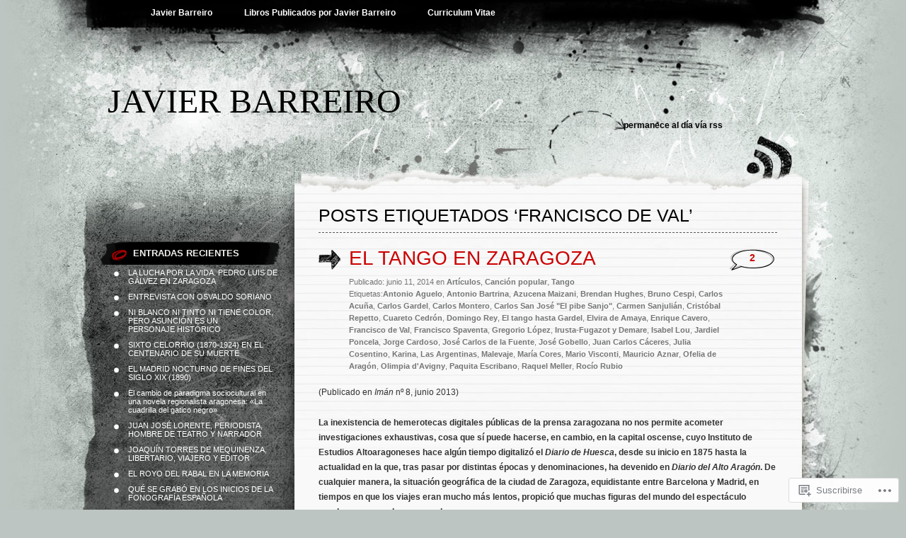

--- FILE ---
content_type: text/html; charset=UTF-8
request_url: https://javierbarreiro.wordpress.com/tag/francisco-de-val/
body_size: 27957
content:
<!DOCTYPE html PUBLIC "-//W3C//DTD XHTML 1.0 Transitional//EN" "http://www.w3.org/TR/xhtml1/DTD/xhtml1-transitional.dtd">
<html xmlns="http://www.w3.org/1999/xhtml" lang="es">
<head profile="http://gmpg.org/xfn/11">
<meta http-equiv="Content-Type" content="text/html; charset=UTF-8" />
<title>Francisco de Val | Javier Barreiro</title>
<link rel="pingback" href="https://javierbarreiro.wordpress.com/xmlrpc.php" />
<meta name='robots' content='max-image-preview:large' />
<link rel='dns-prefetch' href='//s0.wp.com' />
<link rel="alternate" type="application/rss+xml" title="Javier Barreiro &raquo; Feed" href="https://javierbarreiro.wordpress.com/feed/" />
<link rel="alternate" type="application/rss+xml" title="Javier Barreiro &raquo; Feed de los comentarios" href="https://javierbarreiro.wordpress.com/comments/feed/" />
<link rel="alternate" type="application/rss+xml" title="Javier Barreiro &raquo; Etiqueta Francisco de Val del feed" href="https://javierbarreiro.wordpress.com/tag/francisco-de-val/feed/" />
	<script type="text/javascript">
		/* <![CDATA[ */
		function addLoadEvent(func) {
			var oldonload = window.onload;
			if (typeof window.onload != 'function') {
				window.onload = func;
			} else {
				window.onload = function () {
					oldonload();
					func();
				}
			}
		}
		/* ]]> */
	</script>
	<style id='wp-emoji-styles-inline-css'>

	img.wp-smiley, img.emoji {
		display: inline !important;
		border: none !important;
		box-shadow: none !important;
		height: 1em !important;
		width: 1em !important;
		margin: 0 0.07em !important;
		vertical-align: -0.1em !important;
		background: none !important;
		padding: 0 !important;
	}
/*# sourceURL=wp-emoji-styles-inline-css */
</style>
<link crossorigin='anonymous' rel='stylesheet' id='all-css-2-1' href='/wp-content/plugins/gutenberg-core/v22.4.0/build/styles/block-library/style.min.css?m=1768935615i&cssminify=yes' type='text/css' media='all' />
<style id='wp-block-library-inline-css'>
.has-text-align-justify {
	text-align:justify;
}
.has-text-align-justify{text-align:justify;}

/*# sourceURL=wp-block-library-inline-css */
</style><style id='global-styles-inline-css'>
:root{--wp--preset--aspect-ratio--square: 1;--wp--preset--aspect-ratio--4-3: 4/3;--wp--preset--aspect-ratio--3-4: 3/4;--wp--preset--aspect-ratio--3-2: 3/2;--wp--preset--aspect-ratio--2-3: 2/3;--wp--preset--aspect-ratio--16-9: 16/9;--wp--preset--aspect-ratio--9-16: 9/16;--wp--preset--color--black: #000000;--wp--preset--color--cyan-bluish-gray: #abb8c3;--wp--preset--color--white: #ffffff;--wp--preset--color--pale-pink: #f78da7;--wp--preset--color--vivid-red: #cf2e2e;--wp--preset--color--luminous-vivid-orange: #ff6900;--wp--preset--color--luminous-vivid-amber: #fcb900;--wp--preset--color--light-green-cyan: #7bdcb5;--wp--preset--color--vivid-green-cyan: #00d084;--wp--preset--color--pale-cyan-blue: #8ed1fc;--wp--preset--color--vivid-cyan-blue: #0693e3;--wp--preset--color--vivid-purple: #9b51e0;--wp--preset--gradient--vivid-cyan-blue-to-vivid-purple: linear-gradient(135deg,rgb(6,147,227) 0%,rgb(155,81,224) 100%);--wp--preset--gradient--light-green-cyan-to-vivid-green-cyan: linear-gradient(135deg,rgb(122,220,180) 0%,rgb(0,208,130) 100%);--wp--preset--gradient--luminous-vivid-amber-to-luminous-vivid-orange: linear-gradient(135deg,rgb(252,185,0) 0%,rgb(255,105,0) 100%);--wp--preset--gradient--luminous-vivid-orange-to-vivid-red: linear-gradient(135deg,rgb(255,105,0) 0%,rgb(207,46,46) 100%);--wp--preset--gradient--very-light-gray-to-cyan-bluish-gray: linear-gradient(135deg,rgb(238,238,238) 0%,rgb(169,184,195) 100%);--wp--preset--gradient--cool-to-warm-spectrum: linear-gradient(135deg,rgb(74,234,220) 0%,rgb(151,120,209) 20%,rgb(207,42,186) 40%,rgb(238,44,130) 60%,rgb(251,105,98) 80%,rgb(254,248,76) 100%);--wp--preset--gradient--blush-light-purple: linear-gradient(135deg,rgb(255,206,236) 0%,rgb(152,150,240) 100%);--wp--preset--gradient--blush-bordeaux: linear-gradient(135deg,rgb(254,205,165) 0%,rgb(254,45,45) 50%,rgb(107,0,62) 100%);--wp--preset--gradient--luminous-dusk: linear-gradient(135deg,rgb(255,203,112) 0%,rgb(199,81,192) 50%,rgb(65,88,208) 100%);--wp--preset--gradient--pale-ocean: linear-gradient(135deg,rgb(255,245,203) 0%,rgb(182,227,212) 50%,rgb(51,167,181) 100%);--wp--preset--gradient--electric-grass: linear-gradient(135deg,rgb(202,248,128) 0%,rgb(113,206,126) 100%);--wp--preset--gradient--midnight: linear-gradient(135deg,rgb(2,3,129) 0%,rgb(40,116,252) 100%);--wp--preset--font-size--small: 13px;--wp--preset--font-size--medium: 20px;--wp--preset--font-size--large: 36px;--wp--preset--font-size--x-large: 42px;--wp--preset--font-family--albert-sans: 'Albert Sans', sans-serif;--wp--preset--font-family--alegreya: Alegreya, serif;--wp--preset--font-family--arvo: Arvo, serif;--wp--preset--font-family--bodoni-moda: 'Bodoni Moda', serif;--wp--preset--font-family--bricolage-grotesque: 'Bricolage Grotesque', sans-serif;--wp--preset--font-family--cabin: Cabin, sans-serif;--wp--preset--font-family--chivo: Chivo, sans-serif;--wp--preset--font-family--commissioner: Commissioner, sans-serif;--wp--preset--font-family--cormorant: Cormorant, serif;--wp--preset--font-family--courier-prime: 'Courier Prime', monospace;--wp--preset--font-family--crimson-pro: 'Crimson Pro', serif;--wp--preset--font-family--dm-mono: 'DM Mono', monospace;--wp--preset--font-family--dm-sans: 'DM Sans', sans-serif;--wp--preset--font-family--dm-serif-display: 'DM Serif Display', serif;--wp--preset--font-family--domine: Domine, serif;--wp--preset--font-family--eb-garamond: 'EB Garamond', serif;--wp--preset--font-family--epilogue: Epilogue, sans-serif;--wp--preset--font-family--fahkwang: Fahkwang, sans-serif;--wp--preset--font-family--figtree: Figtree, sans-serif;--wp--preset--font-family--fira-sans: 'Fira Sans', sans-serif;--wp--preset--font-family--fjalla-one: 'Fjalla One', sans-serif;--wp--preset--font-family--fraunces: Fraunces, serif;--wp--preset--font-family--gabarito: Gabarito, system-ui;--wp--preset--font-family--ibm-plex-mono: 'IBM Plex Mono', monospace;--wp--preset--font-family--ibm-plex-sans: 'IBM Plex Sans', sans-serif;--wp--preset--font-family--ibarra-real-nova: 'Ibarra Real Nova', serif;--wp--preset--font-family--instrument-serif: 'Instrument Serif', serif;--wp--preset--font-family--inter: Inter, sans-serif;--wp--preset--font-family--josefin-sans: 'Josefin Sans', sans-serif;--wp--preset--font-family--jost: Jost, sans-serif;--wp--preset--font-family--libre-baskerville: 'Libre Baskerville', serif;--wp--preset--font-family--libre-franklin: 'Libre Franklin', sans-serif;--wp--preset--font-family--literata: Literata, serif;--wp--preset--font-family--lora: Lora, serif;--wp--preset--font-family--merriweather: Merriweather, serif;--wp--preset--font-family--montserrat: Montserrat, sans-serif;--wp--preset--font-family--newsreader: Newsreader, serif;--wp--preset--font-family--noto-sans-mono: 'Noto Sans Mono', sans-serif;--wp--preset--font-family--nunito: Nunito, sans-serif;--wp--preset--font-family--open-sans: 'Open Sans', sans-serif;--wp--preset--font-family--overpass: Overpass, sans-serif;--wp--preset--font-family--pt-serif: 'PT Serif', serif;--wp--preset--font-family--petrona: Petrona, serif;--wp--preset--font-family--piazzolla: Piazzolla, serif;--wp--preset--font-family--playfair-display: 'Playfair Display', serif;--wp--preset--font-family--plus-jakarta-sans: 'Plus Jakarta Sans', sans-serif;--wp--preset--font-family--poppins: Poppins, sans-serif;--wp--preset--font-family--raleway: Raleway, sans-serif;--wp--preset--font-family--roboto: Roboto, sans-serif;--wp--preset--font-family--roboto-slab: 'Roboto Slab', serif;--wp--preset--font-family--rubik: Rubik, sans-serif;--wp--preset--font-family--rufina: Rufina, serif;--wp--preset--font-family--sora: Sora, sans-serif;--wp--preset--font-family--source-sans-3: 'Source Sans 3', sans-serif;--wp--preset--font-family--source-serif-4: 'Source Serif 4', serif;--wp--preset--font-family--space-mono: 'Space Mono', monospace;--wp--preset--font-family--syne: Syne, sans-serif;--wp--preset--font-family--texturina: Texturina, serif;--wp--preset--font-family--urbanist: Urbanist, sans-serif;--wp--preset--font-family--work-sans: 'Work Sans', sans-serif;--wp--preset--spacing--20: 0.44rem;--wp--preset--spacing--30: 0.67rem;--wp--preset--spacing--40: 1rem;--wp--preset--spacing--50: 1.5rem;--wp--preset--spacing--60: 2.25rem;--wp--preset--spacing--70: 3.38rem;--wp--preset--spacing--80: 5.06rem;--wp--preset--shadow--natural: 6px 6px 9px rgba(0, 0, 0, 0.2);--wp--preset--shadow--deep: 12px 12px 50px rgba(0, 0, 0, 0.4);--wp--preset--shadow--sharp: 6px 6px 0px rgba(0, 0, 0, 0.2);--wp--preset--shadow--outlined: 6px 6px 0px -3px rgb(255, 255, 255), 6px 6px rgb(0, 0, 0);--wp--preset--shadow--crisp: 6px 6px 0px rgb(0, 0, 0);}:where(body) { margin: 0; }:where(.is-layout-flex){gap: 0.5em;}:where(.is-layout-grid){gap: 0.5em;}body .is-layout-flex{display: flex;}.is-layout-flex{flex-wrap: wrap;align-items: center;}.is-layout-flex > :is(*, div){margin: 0;}body .is-layout-grid{display: grid;}.is-layout-grid > :is(*, div){margin: 0;}body{padding-top: 0px;padding-right: 0px;padding-bottom: 0px;padding-left: 0px;}:root :where(.wp-element-button, .wp-block-button__link){background-color: #32373c;border-width: 0;color: #fff;font-family: inherit;font-size: inherit;font-style: inherit;font-weight: inherit;letter-spacing: inherit;line-height: inherit;padding-top: calc(0.667em + 2px);padding-right: calc(1.333em + 2px);padding-bottom: calc(0.667em + 2px);padding-left: calc(1.333em + 2px);text-decoration: none;text-transform: inherit;}.has-black-color{color: var(--wp--preset--color--black) !important;}.has-cyan-bluish-gray-color{color: var(--wp--preset--color--cyan-bluish-gray) !important;}.has-white-color{color: var(--wp--preset--color--white) !important;}.has-pale-pink-color{color: var(--wp--preset--color--pale-pink) !important;}.has-vivid-red-color{color: var(--wp--preset--color--vivid-red) !important;}.has-luminous-vivid-orange-color{color: var(--wp--preset--color--luminous-vivid-orange) !important;}.has-luminous-vivid-amber-color{color: var(--wp--preset--color--luminous-vivid-amber) !important;}.has-light-green-cyan-color{color: var(--wp--preset--color--light-green-cyan) !important;}.has-vivid-green-cyan-color{color: var(--wp--preset--color--vivid-green-cyan) !important;}.has-pale-cyan-blue-color{color: var(--wp--preset--color--pale-cyan-blue) !important;}.has-vivid-cyan-blue-color{color: var(--wp--preset--color--vivid-cyan-blue) !important;}.has-vivid-purple-color{color: var(--wp--preset--color--vivid-purple) !important;}.has-black-background-color{background-color: var(--wp--preset--color--black) !important;}.has-cyan-bluish-gray-background-color{background-color: var(--wp--preset--color--cyan-bluish-gray) !important;}.has-white-background-color{background-color: var(--wp--preset--color--white) !important;}.has-pale-pink-background-color{background-color: var(--wp--preset--color--pale-pink) !important;}.has-vivid-red-background-color{background-color: var(--wp--preset--color--vivid-red) !important;}.has-luminous-vivid-orange-background-color{background-color: var(--wp--preset--color--luminous-vivid-orange) !important;}.has-luminous-vivid-amber-background-color{background-color: var(--wp--preset--color--luminous-vivid-amber) !important;}.has-light-green-cyan-background-color{background-color: var(--wp--preset--color--light-green-cyan) !important;}.has-vivid-green-cyan-background-color{background-color: var(--wp--preset--color--vivid-green-cyan) !important;}.has-pale-cyan-blue-background-color{background-color: var(--wp--preset--color--pale-cyan-blue) !important;}.has-vivid-cyan-blue-background-color{background-color: var(--wp--preset--color--vivid-cyan-blue) !important;}.has-vivid-purple-background-color{background-color: var(--wp--preset--color--vivid-purple) !important;}.has-black-border-color{border-color: var(--wp--preset--color--black) !important;}.has-cyan-bluish-gray-border-color{border-color: var(--wp--preset--color--cyan-bluish-gray) !important;}.has-white-border-color{border-color: var(--wp--preset--color--white) !important;}.has-pale-pink-border-color{border-color: var(--wp--preset--color--pale-pink) !important;}.has-vivid-red-border-color{border-color: var(--wp--preset--color--vivid-red) !important;}.has-luminous-vivid-orange-border-color{border-color: var(--wp--preset--color--luminous-vivid-orange) !important;}.has-luminous-vivid-amber-border-color{border-color: var(--wp--preset--color--luminous-vivid-amber) !important;}.has-light-green-cyan-border-color{border-color: var(--wp--preset--color--light-green-cyan) !important;}.has-vivid-green-cyan-border-color{border-color: var(--wp--preset--color--vivid-green-cyan) !important;}.has-pale-cyan-blue-border-color{border-color: var(--wp--preset--color--pale-cyan-blue) !important;}.has-vivid-cyan-blue-border-color{border-color: var(--wp--preset--color--vivid-cyan-blue) !important;}.has-vivid-purple-border-color{border-color: var(--wp--preset--color--vivid-purple) !important;}.has-vivid-cyan-blue-to-vivid-purple-gradient-background{background: var(--wp--preset--gradient--vivid-cyan-blue-to-vivid-purple) !important;}.has-light-green-cyan-to-vivid-green-cyan-gradient-background{background: var(--wp--preset--gradient--light-green-cyan-to-vivid-green-cyan) !important;}.has-luminous-vivid-amber-to-luminous-vivid-orange-gradient-background{background: var(--wp--preset--gradient--luminous-vivid-amber-to-luminous-vivid-orange) !important;}.has-luminous-vivid-orange-to-vivid-red-gradient-background{background: var(--wp--preset--gradient--luminous-vivid-orange-to-vivid-red) !important;}.has-very-light-gray-to-cyan-bluish-gray-gradient-background{background: var(--wp--preset--gradient--very-light-gray-to-cyan-bluish-gray) !important;}.has-cool-to-warm-spectrum-gradient-background{background: var(--wp--preset--gradient--cool-to-warm-spectrum) !important;}.has-blush-light-purple-gradient-background{background: var(--wp--preset--gradient--blush-light-purple) !important;}.has-blush-bordeaux-gradient-background{background: var(--wp--preset--gradient--blush-bordeaux) !important;}.has-luminous-dusk-gradient-background{background: var(--wp--preset--gradient--luminous-dusk) !important;}.has-pale-ocean-gradient-background{background: var(--wp--preset--gradient--pale-ocean) !important;}.has-electric-grass-gradient-background{background: var(--wp--preset--gradient--electric-grass) !important;}.has-midnight-gradient-background{background: var(--wp--preset--gradient--midnight) !important;}.has-small-font-size{font-size: var(--wp--preset--font-size--small) !important;}.has-medium-font-size{font-size: var(--wp--preset--font-size--medium) !important;}.has-large-font-size{font-size: var(--wp--preset--font-size--large) !important;}.has-x-large-font-size{font-size: var(--wp--preset--font-size--x-large) !important;}.has-albert-sans-font-family{font-family: var(--wp--preset--font-family--albert-sans) !important;}.has-alegreya-font-family{font-family: var(--wp--preset--font-family--alegreya) !important;}.has-arvo-font-family{font-family: var(--wp--preset--font-family--arvo) !important;}.has-bodoni-moda-font-family{font-family: var(--wp--preset--font-family--bodoni-moda) !important;}.has-bricolage-grotesque-font-family{font-family: var(--wp--preset--font-family--bricolage-grotesque) !important;}.has-cabin-font-family{font-family: var(--wp--preset--font-family--cabin) !important;}.has-chivo-font-family{font-family: var(--wp--preset--font-family--chivo) !important;}.has-commissioner-font-family{font-family: var(--wp--preset--font-family--commissioner) !important;}.has-cormorant-font-family{font-family: var(--wp--preset--font-family--cormorant) !important;}.has-courier-prime-font-family{font-family: var(--wp--preset--font-family--courier-prime) !important;}.has-crimson-pro-font-family{font-family: var(--wp--preset--font-family--crimson-pro) !important;}.has-dm-mono-font-family{font-family: var(--wp--preset--font-family--dm-mono) !important;}.has-dm-sans-font-family{font-family: var(--wp--preset--font-family--dm-sans) !important;}.has-dm-serif-display-font-family{font-family: var(--wp--preset--font-family--dm-serif-display) !important;}.has-domine-font-family{font-family: var(--wp--preset--font-family--domine) !important;}.has-eb-garamond-font-family{font-family: var(--wp--preset--font-family--eb-garamond) !important;}.has-epilogue-font-family{font-family: var(--wp--preset--font-family--epilogue) !important;}.has-fahkwang-font-family{font-family: var(--wp--preset--font-family--fahkwang) !important;}.has-figtree-font-family{font-family: var(--wp--preset--font-family--figtree) !important;}.has-fira-sans-font-family{font-family: var(--wp--preset--font-family--fira-sans) !important;}.has-fjalla-one-font-family{font-family: var(--wp--preset--font-family--fjalla-one) !important;}.has-fraunces-font-family{font-family: var(--wp--preset--font-family--fraunces) !important;}.has-gabarito-font-family{font-family: var(--wp--preset--font-family--gabarito) !important;}.has-ibm-plex-mono-font-family{font-family: var(--wp--preset--font-family--ibm-plex-mono) !important;}.has-ibm-plex-sans-font-family{font-family: var(--wp--preset--font-family--ibm-plex-sans) !important;}.has-ibarra-real-nova-font-family{font-family: var(--wp--preset--font-family--ibarra-real-nova) !important;}.has-instrument-serif-font-family{font-family: var(--wp--preset--font-family--instrument-serif) !important;}.has-inter-font-family{font-family: var(--wp--preset--font-family--inter) !important;}.has-josefin-sans-font-family{font-family: var(--wp--preset--font-family--josefin-sans) !important;}.has-jost-font-family{font-family: var(--wp--preset--font-family--jost) !important;}.has-libre-baskerville-font-family{font-family: var(--wp--preset--font-family--libre-baskerville) !important;}.has-libre-franklin-font-family{font-family: var(--wp--preset--font-family--libre-franklin) !important;}.has-literata-font-family{font-family: var(--wp--preset--font-family--literata) !important;}.has-lora-font-family{font-family: var(--wp--preset--font-family--lora) !important;}.has-merriweather-font-family{font-family: var(--wp--preset--font-family--merriweather) !important;}.has-montserrat-font-family{font-family: var(--wp--preset--font-family--montserrat) !important;}.has-newsreader-font-family{font-family: var(--wp--preset--font-family--newsreader) !important;}.has-noto-sans-mono-font-family{font-family: var(--wp--preset--font-family--noto-sans-mono) !important;}.has-nunito-font-family{font-family: var(--wp--preset--font-family--nunito) !important;}.has-open-sans-font-family{font-family: var(--wp--preset--font-family--open-sans) !important;}.has-overpass-font-family{font-family: var(--wp--preset--font-family--overpass) !important;}.has-pt-serif-font-family{font-family: var(--wp--preset--font-family--pt-serif) !important;}.has-petrona-font-family{font-family: var(--wp--preset--font-family--petrona) !important;}.has-piazzolla-font-family{font-family: var(--wp--preset--font-family--piazzolla) !important;}.has-playfair-display-font-family{font-family: var(--wp--preset--font-family--playfair-display) !important;}.has-plus-jakarta-sans-font-family{font-family: var(--wp--preset--font-family--plus-jakarta-sans) !important;}.has-poppins-font-family{font-family: var(--wp--preset--font-family--poppins) !important;}.has-raleway-font-family{font-family: var(--wp--preset--font-family--raleway) !important;}.has-roboto-font-family{font-family: var(--wp--preset--font-family--roboto) !important;}.has-roboto-slab-font-family{font-family: var(--wp--preset--font-family--roboto-slab) !important;}.has-rubik-font-family{font-family: var(--wp--preset--font-family--rubik) !important;}.has-rufina-font-family{font-family: var(--wp--preset--font-family--rufina) !important;}.has-sora-font-family{font-family: var(--wp--preset--font-family--sora) !important;}.has-source-sans-3-font-family{font-family: var(--wp--preset--font-family--source-sans-3) !important;}.has-source-serif-4-font-family{font-family: var(--wp--preset--font-family--source-serif-4) !important;}.has-space-mono-font-family{font-family: var(--wp--preset--font-family--space-mono) !important;}.has-syne-font-family{font-family: var(--wp--preset--font-family--syne) !important;}.has-texturina-font-family{font-family: var(--wp--preset--font-family--texturina) !important;}.has-urbanist-font-family{font-family: var(--wp--preset--font-family--urbanist) !important;}.has-work-sans-font-family{font-family: var(--wp--preset--font-family--work-sans) !important;}
/*# sourceURL=global-styles-inline-css */
</style>

<style id='classic-theme-styles-inline-css'>
.wp-block-button__link{background-color:#32373c;border-radius:9999px;box-shadow:none;color:#fff;font-size:1.125em;padding:calc(.667em + 2px) calc(1.333em + 2px);text-decoration:none}.wp-block-file__button{background:#32373c;color:#fff}.wp-block-accordion-heading{margin:0}.wp-block-accordion-heading__toggle{background-color:inherit!important;color:inherit!important}.wp-block-accordion-heading__toggle:not(:focus-visible){outline:none}.wp-block-accordion-heading__toggle:focus,.wp-block-accordion-heading__toggle:hover{background-color:inherit!important;border:none;box-shadow:none;color:inherit;padding:var(--wp--preset--spacing--20,1em) 0;text-decoration:none}.wp-block-accordion-heading__toggle:focus-visible{outline:auto;outline-offset:0}
/*# sourceURL=/wp-content/plugins/gutenberg-core/v22.4.0/build/styles/block-library/classic.min.css */
</style>
<link crossorigin='anonymous' rel='stylesheet' id='all-css-4-1' href='/_static/??-eJyFj9sKAjEMRH/INNTr+iB+y15irbbb0rQu69ebRdAVQV9CMswZMjhEaEOfqc8YXTG2Z2xD40J7ZVwqXSkNbH10BIluao2d5fxyAOfRkWqZFzgL8gXeWYlE97HOk8NTZ2ty5MX2CxuiMNA0MREzyPS2eMhnAfmLe8oYS4Mm0XinDv/+lUgaGFkNimt2/oIMBZDedbah/zjg5GqbJvToD3q32VYrXe315QFkiYHG&cssminify=yes' type='text/css' media='all' />
<link crossorigin='anonymous' rel='stylesheet' id='print-css-5-1' href='/wp-content/mu-plugins/global-print/global-print.css?m=1465851035i&cssminify=yes' type='text/css' media='print' />
<style id='jetpack-global-styles-frontend-style-inline-css'>
:root { --font-headings: unset; --font-base: unset; --font-headings-default: -apple-system,BlinkMacSystemFont,"Segoe UI",Roboto,Oxygen-Sans,Ubuntu,Cantarell,"Helvetica Neue",sans-serif; --font-base-default: -apple-system,BlinkMacSystemFont,"Segoe UI",Roboto,Oxygen-Sans,Ubuntu,Cantarell,"Helvetica Neue",sans-serif;}
/*# sourceURL=jetpack-global-styles-frontend-style-inline-css */
</style>
<link crossorigin='anonymous' rel='stylesheet' id='all-css-8-1' href='/wp-content/themes/h4/global.css?m=1420737423i&cssminify=yes' type='text/css' media='all' />
<script type="text/javascript" id="wpcom-actionbar-placeholder-js-extra">
/* <![CDATA[ */
var actionbardata = {"siteID":"11507874","postID":"0","siteURL":"https://javierbarreiro.wordpress.com","xhrURL":"https://javierbarreiro.wordpress.com/wp-admin/admin-ajax.php","nonce":"0c03c43c55","isLoggedIn":"","statusMessage":"","subsEmailDefault":"instantly","proxyScriptUrl":"https://s0.wp.com/wp-content/js/wpcom-proxy-request.js?m=1513050504i&amp;ver=20211021","i18n":{"followedText":"Las nuevas entradas de este sitio aparecer\u00e1n ahora en tu \u003Ca href=\"https://wordpress.com/reader\"\u003ELector\u003C/a\u003E","foldBar":"Contraer esta barra","unfoldBar":"Expandir esta barra","shortLinkCopied":"El enlace corto se ha copiado al portapapeles."}};
//# sourceURL=wpcom-actionbar-placeholder-js-extra
/* ]]> */
</script>
<script type="text/javascript" id="jetpack-mu-wpcom-settings-js-before">
/* <![CDATA[ */
var JETPACK_MU_WPCOM_SETTINGS = {"assetsUrl":"https://s0.wp.com/wp-content/mu-plugins/jetpack-mu-wpcom-plugin/moon/jetpack_vendor/automattic/jetpack-mu-wpcom/src/build/"};
//# sourceURL=jetpack-mu-wpcom-settings-js-before
/* ]]> */
</script>
<script crossorigin='anonymous' type='text/javascript'  src='/wp-content/js/rlt-proxy.js?m=1720530689i'></script>
<script type="text/javascript" id="rlt-proxy-js-after">
/* <![CDATA[ */
	rltInitialize( {"token":null,"iframeOrigins":["https:\/\/widgets.wp.com"]} );
//# sourceURL=rlt-proxy-js-after
/* ]]> */
</script>
<link rel="EditURI" type="application/rsd+xml" title="RSD" href="https://javierbarreiro.wordpress.com/xmlrpc.php?rsd" />
<meta name="generator" content="WordPress.com" />

<!-- Jetpack Open Graph Tags -->
<meta property="og:type" content="website" />
<meta property="og:title" content="Francisco de Val &#8211; Javier Barreiro" />
<meta property="og:url" content="https://javierbarreiro.wordpress.com/tag/francisco-de-val/" />
<meta property="og:site_name" content="Javier Barreiro" />
<meta property="og:image" content="https://s0.wp.com/i/blank.jpg?m=1383295312i" />
<meta property="og:image:width" content="200" />
<meta property="og:image:height" content="200" />
<meta property="og:image:alt" content="" />
<meta property="og:locale" content="es_ES" />
<meta property="fb:app_id" content="249643311490" />

<!-- End Jetpack Open Graph Tags -->
<link rel="shortcut icon" type="image/x-icon" href="https://s0.wp.com/i/favicon.ico?m=1713425267i" sizes="16x16 24x24 32x32 48x48" />
<link rel="icon" type="image/x-icon" href="https://s0.wp.com/i/favicon.ico?m=1713425267i" sizes="16x16 24x24 32x32 48x48" />
<link rel="apple-touch-icon" href="https://s0.wp.com/i/webclip.png?m=1713868326i" />
<link rel='openid.server' href='https://javierbarreiro.wordpress.com/?openidserver=1' />
<link rel='openid.delegate' href='https://javierbarreiro.wordpress.com/' />
<link rel="search" type="application/opensearchdescription+xml" href="https://javierbarreiro.wordpress.com/osd.xml" title="Javier Barreiro" />
<link rel="search" type="application/opensearchdescription+xml" href="https://s1.wp.com/opensearch.xml" title="WordPress.com" />
		<style id="wpcom-hotfix-masterbar-style">
			@media screen and (min-width: 783px) {
				#wpadminbar .quicklinks li#wp-admin-bar-my-account.with-avatar > a img {
					margin-top: 5px;
				}
			}
		</style>
		<meta name="description" content="Entradas sobre Francisco de Val escritas por javierbarreiro" />
			<link rel="stylesheet" id="custom-css-css" type="text/css" href="https://s0.wp.com/?custom-css=1&#038;csblog=MhIS&#038;cscache=6&#038;csrev=4" />
			<link crossorigin='anonymous' rel='stylesheet' id='all-css-0-3' href='/_static/??-eJyNjMEKgzAQBX9Ifdha9CJ+StF1KdFkN7gJ+X0RbM89zjAMSqxJJbEkhFxHnz9ODBunONN+M4Kq4O2EsHil3WDFRT4aMqvw/yHomj0baD40G/tf9BXXcApj27+ej6Hr2247ASkBO20=&cssminify=yes' type='text/css' media='all' />
</head>

<body class="archive tag tag-francisco-de-val tag-65958240 wp-theme-pubgreyzed customizer-styles-applied jetpack-reblog-enabled">
<div id="wrapper">

<div id="page">
		<div class="menu-header"><ul id="menu-cabecera" class="menu"><li id="menu-item-2153" class="menu-item menu-item-type-post_type menu-item-object-page menu-item-2153"><a href="https://javierbarreiro.wordpress.com/javierbarreiro/">Javier Barreiro</a></li>
<li id="menu-item-2154" class="menu-item menu-item-type-post_type menu-item-object-page menu-item-2154"><a href="https://javierbarreiro.wordpress.com/libros-publicados/">Libros Publicados por Javier Barreiro</a></li>
<li id="menu-item-2152" class="menu-item menu-item-type-post_type menu-item-object-page menu-item-2152"><a href="https://javierbarreiro.wordpress.com/curriculum-vitae/">Curriculum Vitae</a></li>
</ul></div>
	<div id="header" role="banner">
		<h1><a href="https://javierbarreiro.wordpress.com/">Javier Barreiro</a></h1>

		<div class="description"></div>

		<div class="rss">
			<a href="https://javierbarreiro.wordpress.com/feed/" title="RSS">Permanece al día vía RSS</a>		</div>
	</div>

	<hr />
<div id="container">
	<div id="sidebar" role="complementary">
		
		<!-- begin widgetized sidebar 1 -->
		<ul>
			
		<li id="recent-posts-3" class="widget widget_recent_entries">
		<h2 class="widgettitle">Entradas recientes</h2>
		<ul>
											<li>
					<a href="https://javierbarreiro.wordpress.com/2026/01/24/la-lucha-por-la-vida-pedro-luis-de-galvez-en-zaragoza/">LA LUCHA POR LA VIDA. PEDRO LUIS DE GÁLVEZ EN&nbsp;ZARAGOZA</a>
									</li>
											<li>
					<a href="https://javierbarreiro.wordpress.com/2026/01/13/entrevista-con-osvaldo-soriano/">ENTREVISTA CON OSVALDO&nbsp;SORIANO</a>
									</li>
											<li>
					<a href="https://javierbarreiro.wordpress.com/2025/12/27/ni-blanco-ni-tinto-ni-tiene-color-pero-asuncion-es-un-personaje-historico/">NI BLANCO NI TINTO NI TIENE COLOR, PERO ASUNCIÓN ES UN PERSONAJE&nbsp;HISTÓRICO</a>
									</li>
											<li>
					<a href="https://javierbarreiro.wordpress.com/2025/12/25/sixto-celorrio-1870-1924-en-el-centenario-de-su-muerte/">SIXTO CELORRIO (1870-1924) EN EL CENTENARIO DE SU&nbsp;MUERTE</a>
									</li>
											<li>
					<a href="https://javierbarreiro.wordpress.com/2025/12/16/el-madrid-nocturno-de-fines-del-siglo-xix-1890/">EL MADRID NOCTURNO DE FINES DEL SIGLO XIX&nbsp;(1890)</a>
									</li>
											<li>
					<a href="https://javierbarreiro.wordpress.com/2025/11/27/el-cambio-de-paradigma-sociocultural-en-una-novela-regionalista-aragonesa-la-cuadrilla-del-gatico-negro/">El cambio de paradigma sociocultural en una novela regionalista aragonesa: «La cuadrilla del gatico&nbsp;negro»</a>
									</li>
											<li>
					<a href="https://javierbarreiro.wordpress.com/2025/11/24/juan-jose-lorente-periodista-hombre-de-teatro-y-narrador/">JUAN JOSÉ LORENTE, PERIODISTA, HOMBRE DE TEATRO Y&nbsp;NARRADOR</a>
									</li>
											<li>
					<a href="https://javierbarreiro.wordpress.com/2025/11/14/joaquin-torres-de-mequinenza-libertario-viajero-y-editor/">JOAQUÍN TORRES DE MEQUINENZA, LIBERTARIO, VIAJERO Y&nbsp;EDITOR</a>
									</li>
											<li>
					<a href="https://javierbarreiro.wordpress.com/2025/11/07/el-royo-del-rabal-en-la-memoria/">EL ROYO DEL RABAL EN LA&nbsp;MEMORIA</a>
									</li>
											<li>
					<a href="https://javierbarreiro.wordpress.com/2025/10/30/que-se-grabo-en-los-inicios-de-la-fonografia-espanola/">QUÉ SE GRABÓ EN LOS INICIOS DE LA FONOGRAFÍA&nbsp;ESPAÑOLA</a>
									</li>
											<li>
					<a href="https://javierbarreiro.wordpress.com/2025/10/20/la-concha-de-la-lora-el-tango-y-las-orillas/">“LA CONCHA DE LA LORA”: EL TANGO Y LAS&nbsp;ORILLAS</a>
									</li>
											<li>
					<a href="https://javierbarreiro.wordpress.com/2025/10/10/hilario-gallego-el-bolero-de-calatayud-un-cantador-de-jota-legendario-y-su-hijo-desertor/">HILARIO GALLEGO “EL BOLERO” DE CALATAYUD, UN CANTADOR DE JOTA LEGENDARIO Y SU HIJO&nbsp;DESERTOR</a>
									</li>
											<li>
					<a href="https://javierbarreiro.wordpress.com/2025/09/27/el-cervantes-de-alejandro-amenabar-y-el-cervantes-de-pedro-luis-de-galvez/">EL CERVANTES DE ALEJANDRO AMENÁBAR Y EL CERVANTES DE PEDRO LUIS DE&nbsp;GÁLVEZ</a>
									</li>
											<li>
					<a href="https://javierbarreiro.wordpress.com/2025/09/18/una-aproximacion-a-las-letras-satiricas-del-tango-prostibulario-a-su-codificacion/">Una aproximación a las letras satíricas. Del tango prostibulario a su&nbsp;codificación</a>
									</li>
											<li>
					<a href="https://javierbarreiro.wordpress.com/2025/09/04/el-bolero-melancolia-y-emocion/">EL BOLERO, MELANCOLÍA Y&nbsp;EMOCIÓN</a>
									</li>
											<li>
					<a href="https://javierbarreiro.wordpress.com/2025/08/27/paco-umbral-brillantez-y-resentimiento/"> PACO UMBRAL, BRILLANTEZ Y&nbsp;RESENTIMIENTO</a>
									</li>
											<li>
					<a href="https://javierbarreiro.wordpress.com/2025/08/26/acerca-de-la-pederastia-y-sus-debeladores/">ACERCA DE LA PEDERASTIA Y SUS&nbsp;DEBELADORES</a>
									</li>
											<li>
					<a href="https://javierbarreiro.wordpress.com/2025/08/01/hilario-sanchez-1906-1996-un-poeta-de-luesia-en-la-pampa/">HILARIO PUEYO SÁNCHEZ (1906-1996), UN POETA DE LUESIA EN LA&nbsp;PAMPA</a>
									</li>
											<li>
					<a href="https://javierbarreiro.wordpress.com/2025/07/26/ignacio-prat-y-su-abolido-genio-poetico/">IGNACIO PRAT Y SU ABOLIDO GENIO&nbsp;POÉTICO</a>
									</li>
											<li>
					<a href="https://javierbarreiro.wordpress.com/2025/07/11/rivalidades-futbolisticas-mejor-humor-que-conflagracion/">RIVALIDADES FUTBOLÍSTICAS: MEJOR HUMOR QUE&nbsp;CONFLAGRACIÓN</a>
									</li>
					</ul>

		</li><li id="categories-2" class="widget widget_categories"><h2 class="widgettitle">Categorías</h2>
			<ul>
					<li class="cat-item cat-item-2084"><a href="https://javierbarreiro.wordpress.com/category/articulos/">Artículos</a> (403)
</li>
	<li class="cat-item cat-item-3468"><a href="https://javierbarreiro.wordpress.com/category/arte/">Arte</a> (6)
</li>
	<li class="cat-item cat-item-66530193"><a href="https://javierbarreiro.wordpress.com/category/bohemia-espanola/">Bohemia española</a> (45)
</li>
	<li class="cat-item cat-item-563764765"><a href="https://javierbarreiro.wordpress.com/category/cancion-lirica-bel-canto/">Canción lírica-Bel canto</a> (16)
</li>
	<li class="cat-item cat-item-7539536"><a href="https://javierbarreiro.wordpress.com/category/cancion-popular/">Canción popular</a> (97)
</li>
	<li class="cat-item cat-item-280"><a href="https://javierbarreiro.wordpress.com/category/cine/">Cine</a> (28)
</li>
	<li class="cat-item cat-item-34411"><a href="https://javierbarreiro.wordpress.com/category/cuento/">Cuento</a> (3)
</li>
	<li class="cat-item cat-item-4255831"><a href="https://javierbarreiro.wordpress.com/category/cuple/">Cuplé</a> (47)
</li>
	<li class="cat-item cat-item-8817"><a href="https://javierbarreiro.wordpress.com/category/entrevistas/">Entrevistas</a> (31)
</li>
	<li class="cat-item cat-item-903292"><a href="https://javierbarreiro.wordpress.com/category/fonografia/">Fonografía</a> (3)
</li>
	<li class="cat-item cat-item-768325"><a href="https://javierbarreiro.wordpress.com/category/jota/">Jota</a> (64)
</li>
	<li class="cat-item cat-item-486636"><a href="https://javierbarreiro.wordpress.com/category/libros-publicados/">Libros publicados</a> (6)
</li>
	<li class="cat-item cat-item-18380524"><a href="https://javierbarreiro.wordpress.com/category/literatura-2/">Literatura</a> (258)
</li>
	<li class="cat-item cat-item-622511"><a href="https://javierbarreiro.wordpress.com/category/notas-biograficas/">Notas biográficas</a> (115)
</li>
	<li class="cat-item cat-item-311635"><a href="https://javierbarreiro.wordpress.com/category/prologos/">Prólogos</a> (27)
</li>
	<li class="cat-item cat-item-5365574"><a href="https://javierbarreiro.wordpress.com/category/sicalipsis/">Sicalipsis</a> (4)
</li>
	<li class="cat-item cat-item-11329"><a href="https://javierbarreiro.wordpress.com/category/sin-clasificar/">Sin clasificar</a> (40)
</li>
	<li class="cat-item cat-item-48455"><a href="https://javierbarreiro.wordpress.com/category/tango/">Tango</a> (40)
</li>
			</ul>

			</li>		</ul>
		<!-- end widgetized sidebar 1 -->

	</div>


	<div id="content" role="main">
	<div id="content-inner" class="column">
		
		<h2 class="archivetitle">
		Posts etiquetados &#8216;Francisco de Val&#8217;		</h2>

		
		
						<div class="post-5103 post type-post status-publish format-standard hentry category-articulos category-cancion-popular category-tango tag-antonio-aguelo tag-antonio-bartrina tag-azucena-maizani tag-brendan-hughes tag-bruno-cespi tag-carlos-acuna tag-carlos-gardel tag-carlos-montero tag-carlos-san-jose-el-pibe-sanjo tag-carmen-sanjulian tag-cristobal-repetto tag-cuareto-cedron tag-domingo-rey tag-el-tango-hasta-gardel tag-elvira-de-amaya tag-enrique-cavero tag-francisco-de-val tag-francisco-spaventa tag-gregorio-lopez tag-irusta-fugazot-y-demare tag-isabel-lou tag-jardiel-poncela tag-jorge-cardoso tag-jose-carlos-de-la-fuente tag-jose-gobello tag-juan-carlos-caceres tag-julia-cosentino tag-karina tag-las-argentinas tag-malevaje tag-maria-cores tag-mario-visconti tag-mauricio-aznar tag-ofelia-de-aragon tag-olimpia-davigny tag-paquita-escribano tag-raquel-meller tag-rocio-rubio">
				<div class="posttitle">
					<h2 class="pagetitle"><a href="https://javierbarreiro.wordpress.com/2014/06/11/el-tango-en-zaragoza/" rel="bookmark" title="Enlace permanente a EL TANGO EN&nbsp;ZARAGOZA">EL TANGO EN&nbsp;ZARAGOZA</a></h2>
					<small>
						Publicado: junio 11, 2014 en <a href="https://javierbarreiro.wordpress.com/category/articulos/" rel="category tag">Artículos</a>, <a href="https://javierbarreiro.wordpress.com/category/cancion-popular/" rel="category tag">Canción popular</a>, <a href="https://javierbarreiro.wordpress.com/category/tango/" rel="category tag">Tango</a>						<br />
						Etiquetas:<a href="https://javierbarreiro.wordpress.com/tag/antonio-aguelo/" rel="tag">Antonio Aguelo</a>, <a href="https://javierbarreiro.wordpress.com/tag/antonio-bartrina/" rel="tag">Antonio Bartrina</a>, <a href="https://javierbarreiro.wordpress.com/tag/azucena-maizani/" rel="tag">Azucena Maizani</a>, <a href="https://javierbarreiro.wordpress.com/tag/brendan-hughes/" rel="tag">Brendan Hughes</a>, <a href="https://javierbarreiro.wordpress.com/tag/bruno-cespi/" rel="tag">Bruno Cespi</a>, <a href="https://javierbarreiro.wordpress.com/tag/carlos-acuna/" rel="tag">Carlos Acuña</a>, <a href="https://javierbarreiro.wordpress.com/tag/carlos-gardel/" rel="tag">Carlos Gardel</a>, <a href="https://javierbarreiro.wordpress.com/tag/carlos-montero/" rel="tag">Carlos Montero</a>, <a href="https://javierbarreiro.wordpress.com/tag/carlos-san-jose-el-pibe-sanjo/" rel="tag">Carlos San José "El pibe Sanjo"</a>, <a href="https://javierbarreiro.wordpress.com/tag/carmen-sanjulian/" rel="tag">Carmen Sanjulián</a>, <a href="https://javierbarreiro.wordpress.com/tag/cristobal-repetto/" rel="tag">Cristóbal Repetto</a>, <a href="https://javierbarreiro.wordpress.com/tag/cuareto-cedron/" rel="tag">Cuareto Cedrón</a>, <a href="https://javierbarreiro.wordpress.com/tag/domingo-rey/" rel="tag">Domingo Rey</a>, <a href="https://javierbarreiro.wordpress.com/tag/el-tango-hasta-gardel/" rel="tag">El tango hasta Gardel</a>, <a href="https://javierbarreiro.wordpress.com/tag/elvira-de-amaya/" rel="tag">Elvira de Amaya</a>, <a href="https://javierbarreiro.wordpress.com/tag/enrique-cavero/" rel="tag">Enrique Cavero</a>, <a href="https://javierbarreiro.wordpress.com/tag/francisco-de-val/" rel="tag">Francisco de Val</a>, <a href="https://javierbarreiro.wordpress.com/tag/francisco-spaventa/" rel="tag">Francisco Spaventa</a>, <a href="https://javierbarreiro.wordpress.com/tag/gregorio-lopez/" rel="tag">Gregorio López</a>, <a href="https://javierbarreiro.wordpress.com/tag/irusta-fugazot-y-demare/" rel="tag">Irusta-Fugazot y Demare</a>, <a href="https://javierbarreiro.wordpress.com/tag/isabel-lou/" rel="tag">Isabel Lou</a>, <a href="https://javierbarreiro.wordpress.com/tag/jardiel-poncela/" rel="tag">Jardiel Poncela</a>, <a href="https://javierbarreiro.wordpress.com/tag/jorge-cardoso/" rel="tag">Jorge Cardoso</a>, <a href="https://javierbarreiro.wordpress.com/tag/jose-carlos-de-la-fuente/" rel="tag">José Carlos de la Fuente</a>, <a href="https://javierbarreiro.wordpress.com/tag/jose-gobello/" rel="tag">José Gobello</a>, <a href="https://javierbarreiro.wordpress.com/tag/juan-carlos-caceres/" rel="tag">Juan Carlos Cáceres</a>, <a href="https://javierbarreiro.wordpress.com/tag/julia-cosentino/" rel="tag">Julia Cosentino</a>, <a href="https://javierbarreiro.wordpress.com/tag/karina/" rel="tag">Karina</a>, <a href="https://javierbarreiro.wordpress.com/tag/las-argentinas/" rel="tag">Las Argentinas</a>, <a href="https://javierbarreiro.wordpress.com/tag/malevaje/" rel="tag">Malevaje</a>, <a href="https://javierbarreiro.wordpress.com/tag/maria-cores/" rel="tag">María Cores</a>, <a href="https://javierbarreiro.wordpress.com/tag/mario-visconti/" rel="tag">Mario Visconti</a>, <a href="https://javierbarreiro.wordpress.com/tag/mauricio-aznar/" rel="tag">Mauricio Aznar</a>, <a href="https://javierbarreiro.wordpress.com/tag/ofelia-de-aragon/" rel="tag">Ofelia de Aragón</a>, <a href="https://javierbarreiro.wordpress.com/tag/olimpia-davigny/" rel="tag">Olimpia d'Avigny</a>, <a href="https://javierbarreiro.wordpress.com/tag/paquita-escribano/" rel="tag">Paquita Escribano</a>, <a href="https://javierbarreiro.wordpress.com/tag/raquel-meller/" rel="tag">Raquel Meller</a>, <a href="https://javierbarreiro.wordpress.com/tag/rocio-rubio/" rel="tag">Rocío Rubio</a>					</small>
				</div>
								<div class="postcomments"><a href="https://javierbarreiro.wordpress.com/2014/06/11/el-tango-en-zaragoza/#comments">2</a></div>
								<div class="entry">
					<p>(Publicado en <em>Imán</em> nº 8, junio 2013)</p>
<p><strong>La inexistencia de hemerotecas digitales públicas de la prensa zaragozana no nos permite acometer investigaciones exhaustivas, cosa que sí puede hacerse, en cambio, en la capital oscense, cuyo Instituto de Estudios Altoaragoneses hace algún tiempo digitalizó el <em>Diario de Huesca</em>, desde su inicio en 1875 hasta la actualidad en la que, tras pasar por distintas épocas y denominaciones, ha devenido en <em>Diario del Alto Aragón</em>. De cualquier manera, la situación geográfica de la ciudad de Zaragoza, equidistante entre Barcelona y Madrid, en tiempos en que los viajes eran mucho más lentos, propició que muchas figuras del mundo del espectáculo recalaran a menudo en su suelo.</strong></p>
<p><strong><a href="https://javierbarreiro.wordpress.com/wp-content/uploads/2014/06/argentinas1907parish.jpg"><img data-attachment-id="5107" data-permalink="https://javierbarreiro.wordpress.com/2014/06/11/el-tango-en-zaragoza/argentinas1907parish/" data-orig-file="https://javierbarreiro.wordpress.com/wp-content/uploads/2014/06/argentinas1907parish.jpg" data-orig-size="400,325" data-comments-opened="1" data-image-meta="{&quot;aperture&quot;:&quot;0&quot;,&quot;credit&quot;:&quot;&quot;,&quot;camera&quot;:&quot;&quot;,&quot;caption&quot;:&quot;&quot;,&quot;created_timestamp&quot;:&quot;0&quot;,&quot;copyright&quot;:&quot;&quot;,&quot;focal_length&quot;:&quot;0&quot;,&quot;iso&quot;:&quot;0&quot;,&quot;shutter_speed&quot;:&quot;0&quot;,&quot;title&quot;:&quot;&quot;}" data-image-title="argentinas1907parish" data-image-description="" data-image-caption="" data-medium-file="https://javierbarreiro.wordpress.com/wp-content/uploads/2014/06/argentinas1907parish.jpg?w=300" data-large-file="https://javierbarreiro.wordpress.com/wp-content/uploads/2014/06/argentinas1907parish.jpg?w=400" class="alignleft size-medium wp-image-5107" src="https://javierbarreiro.wordpress.com/wp-content/uploads/2014/06/argentinas1907parish.jpg?w=300&#038;h=243" alt="argentinas1907parish" width="300" height="243" srcset="https://javierbarreiro.wordpress.com/wp-content/uploads/2014/06/argentinas1907parish.jpg?w=300 300w, https://javierbarreiro.wordpress.com/wp-content/uploads/2014/06/argentinas1907parish.jpg?w=150 150w, https://javierbarreiro.wordpress.com/wp-content/uploads/2014/06/argentinas1907parish.jpg 400w" sizes="(max-width: 300px) 100vw, 300px" /></a> Sabemos que el primer periodo de difusión internacional del tango se dio a principios de la segunda década del siglo XX, llegando a ser espectacular en el París de 1912-1914, pero a la Península Ibérica había llegado años antes, concretamente, a finales de 1906, cuando una pareja que se hacía llamar Las Argentinas, compuesta por la bonaerense María Cores y la italiana Olimpia d&#8217;Avigny, que luego triunfaría como cupletista, importó el tango criollo y dio también motivo a toda suerte de reprobaciones. Que se extendieron a lo personal pues parece claro que en la intimidad seguían proyectando los papeles -María el de varón y Olimpia el de mujer- que desempeñaban en el escenario. Las Argentinas, que también bailaban la machicha brasileña, aún más descocada que el tango, al menos para los tiempos que corrían, tuvieron un gran éxito.</strong></p>
<p><strong>Es problemático aventurar quién sería la primera aragonesa que cantó en público un tango. Pero es <a href="https://javierbarreiro.wordpress.com/wp-content/uploads/2014/06/paquita-escribano-2.jpg"><img data-attachment-id="5108" data-permalink="https://javierbarreiro.wordpress.com/2014/06/11/el-tango-en-zaragoza/paquita-escribano-2/" data-orig-file="https://javierbarreiro.wordpress.com/wp-content/uploads/2014/06/paquita-escribano-2.jpg" data-orig-size="694,1090" data-comments-opened="1" data-image-meta="{&quot;aperture&quot;:&quot;0&quot;,&quot;credit&quot;:&quot;&quot;,&quot;camera&quot;:&quot;&quot;,&quot;caption&quot;:&quot;&quot;,&quot;created_timestamp&quot;:&quot;0&quot;,&quot;copyright&quot;:&quot;&quot;,&quot;focal_length&quot;:&quot;0&quot;,&quot;iso&quot;:&quot;0&quot;,&quot;shutter_speed&quot;:&quot;0&quot;,&quot;title&quot;:&quot;&quot;}" data-image-title="Paquita Escribano-2" data-image-description="" data-image-caption="" data-medium-file="https://javierbarreiro.wordpress.com/wp-content/uploads/2014/06/paquita-escribano-2.jpg?w=191" data-large-file="https://javierbarreiro.wordpress.com/wp-content/uploads/2014/06/paquita-escribano-2.jpg?w=614" class="alignright size-medium wp-image-5108" src="https://javierbarreiro.wordpress.com/wp-content/uploads/2014/06/paquita-escribano-2.jpg?w=191&#038;h=300" alt="Paquita Escribano-2" width="191" height="300" srcset="https://javierbarreiro.wordpress.com/wp-content/uploads/2014/06/paquita-escribano-2.jpg?w=191 191w, https://javierbarreiro.wordpress.com/wp-content/uploads/2014/06/paquita-escribano-2.jpg?w=382 382w, https://javierbarreiro.wordpress.com/wp-content/uploads/2014/06/paquita-escribano-2.jpg?w=96 96w" sizes="(max-width: 191px) 100vw, 191px" /></a>muy probable que se tratara de la cupletista Paquita Escribano, que gozó de gran notoriedad a partir de 1910. A finales de enero de 1914 estrenó el que probablemente es el primer tango español que se cantó en público, “La hora del thé” (sic), con música de Ricardo Yust y letra de <a href="https://javierbarreiro.wordpress.com/2014/03/05/alvaro-retana-en-la-erotografia-del-primer-tercio-de-siglo-un-acercamiento-a-los-textos-del-cuple-sicaliptico/">Álvaro Retana</a>, que se hizo famosa, sobre todo por los versos que rezaban: “dicen que el tango tiene una gran languidez / por eso lo ha prohibido el Papa, Pío X”. Muy poco después, Paquita incrementaría su repertorio tanguero con “Mi gatito”.</strong> <strong><a href="https://javierbarreiro.wordpress.com/wp-content/uploads/2014/06/una-mc3a1s.jpg"><img data-attachment-id="5110" data-permalink="https://javierbarreiro.wordpress.com/2014/06/11/el-tango-en-zaragoza/una-mas/" data-orig-file="https://javierbarreiro.wordpress.com/wp-content/uploads/2014/06/una-mc3a1s.jpg" data-orig-size="2550,3509" data-comments-opened="1" data-image-meta="{&quot;aperture&quot;:&quot;0&quot;,&quot;credit&quot;:&quot;&quot;,&quot;camera&quot;:&quot;&quot;,&quot;caption&quot;:&quot;&quot;,&quot;created_timestamp&quot;:&quot;0&quot;,&quot;copyright&quot;:&quot;&quot;,&quot;focal_length&quot;:&quot;0&quot;,&quot;iso&quot;:&quot;0&quot;,&quot;shutter_speed&quot;:&quot;0&quot;,&quot;title&quot;:&quot;&quot;}" data-image-title="Una más" data-image-description="" data-image-caption="" data-medium-file="https://javierbarreiro.wordpress.com/wp-content/uploads/2014/06/una-mc3a1s.jpg?w=218" data-large-file="https://javierbarreiro.wordpress.com/wp-content/uploads/2014/06/una-mc3a1s.jpg?w=614" class="alignleft size-medium wp-image-5110" src="https://javierbarreiro.wordpress.com/wp-content/uploads/2014/06/una-mc3a1s.jpg?w=218&#038;h=300" alt="Una más" width="218" height="300" srcset="https://javierbarreiro.wordpress.com/wp-content/uploads/2014/06/una-mc3a1s.jpg?w=218 218w, https://javierbarreiro.wordpress.com/wp-content/uploads/2014/06/una-mc3a1s.jpg?w=436 436w, https://javierbarreiro.wordpress.com/wp-content/uploads/2014/06/una-mc3a1s.jpg?w=109 109w" sizes="(max-width: 218px) 100vw, 218px" /></a></strong></p>
<p><strong>Más sencillo es aventurar la primera aragonesa que registró tangos para el gramófono. Fue, seguramente, la inevitable pero genial <a href="https://javierbarreiro.wordpress.com/2011/11/01/raquel-meller/">Raquel Meller</a> que, en su primer viaje a Buenos Aires (1920), dejó versiones de “Maldito tango”, “Milonguita” y “Una más”.</strong></p>
<p><strong>Durante la década del veinte, también viajaron a la Argentina Ofelia de Aragón, que grabó “A contramano”, y  <a href="https://javierbarreiro.wordpress.com/2011/08/02/elvira-de-amaya/">Elvira de Amaya</a>, que registró “Mecha”. Todas ellas lo hicieron bastante bien pero el intérprete de tangos, no sólo aragonés sino español más reconocido de siempre, es un zaragozano, Mariano Royo Maestro (1908-2000), que tomó el nombre artístico de <a href="https://javierbarreiro.wordpress.com/2012/12/15/mario-visconti/">Mario Visconti</a>. Desde que en 1929 formara el trío Visconti, su larga carrera se desarrolló en torno al tango aunque a partir de los años cuarenta, se acercara también a otros ritmos, especialmente al bolero. En distintas épocas, Mario <a href="https://javierbarreiro.wordpress.com/wp-content/uploads/2014/06/visconti_esta-noche-me-emborracho001.jpg"><img data-attachment-id="5117" data-permalink="https://javierbarreiro.wordpress.com/2014/06/11/el-tango-en-zaragoza/visconti_esta-noche-me-emborracho001/" data-orig-file="https://javierbarreiro.wordpress.com/wp-content/uploads/2014/06/visconti_esta-noche-me-emborracho001.jpg" data-orig-size="2408,3334" data-comments-opened="1" data-image-meta="{&quot;aperture&quot;:&quot;0&quot;,&quot;credit&quot;:&quot;&quot;,&quot;camera&quot;:&quot;&quot;,&quot;caption&quot;:&quot;&quot;,&quot;created_timestamp&quot;:&quot;0&quot;,&quot;copyright&quot;:&quot;&quot;,&quot;focal_length&quot;:&quot;0&quot;,&quot;iso&quot;:&quot;0&quot;,&quot;shutter_speed&quot;:&quot;0&quot;,&quot;title&quot;:&quot;&quot;}" data-image-title="Visconti_Esta noche me emborracho001" data-image-description="" data-image-caption="" data-medium-file="https://javierbarreiro.wordpress.com/wp-content/uploads/2014/06/visconti_esta-noche-me-emborracho001.jpg?w=217" data-large-file="https://javierbarreiro.wordpress.com/wp-content/uploads/2014/06/visconti_esta-noche-me-emborracho001.jpg?w=614" loading="lazy" class="alignright size-medium wp-image-5117" src="https://javierbarreiro.wordpress.com/wp-content/uploads/2014/06/visconti_esta-noche-me-emborracho001.jpg?w=216&#038;h=300" alt="Visconti_Esta noche me emborracho001" width="216" height="300" srcset="https://javierbarreiro.wordpress.com/wp-content/uploads/2014/06/visconti_esta-noche-me-emborracho001.jpg?w=216 216w, https://javierbarreiro.wordpress.com/wp-content/uploads/2014/06/visconti_esta-noche-me-emborracho001.jpg?w=432 432w, https://javierbarreiro.wordpress.com/wp-content/uploads/2014/06/visconti_esta-noche-me-emborracho001.jpg?w=108 108w" sizes="(max-width: 216px) 100vw, 216px" /></a>Visconti fue cantor de orquestas típicas criollas tan importantes como las de Cruz Mateo-José Melín, Horacio Pettorosi, Eduardo Bianco y Rafael Canaro. Él también llegaría a formar sus propios conjuntos. Con unos y otros viajó por toda Europa y América e, incluso a finales de los cuarenta, estuvo contratado durante un par de años por Radio El Mundo de Buenos Aires, como una de las estrellas de sus programas de tango. En 1960 grabó su último disco, un EP con cuatro tangos y, aunque no se retirara definitivamente, el retroceso del género junto a la irrupción de la música joven anglosajona lo fue relegando al olvido. Todavía a finales de 1979 participó en el programa “Canciones de una vida” de TVE y,  siete años más tarde, en “Toda una vida” de Radio Barcelona. Sus últimas actuaciones ocasionales en la Ciudad Condal se dieron en escenarios de aficionados, hasta que en el verano de 1993 intervino como invitado especial en la sala de baile Festa Major de la calle Viladomat. Poco después ingresó en una residencia de ancianos. Aunque no sean fáciles de encontrar, entre los años 2000 y 2005, las firmas Gardenia y Rama Lama editaron cuatro discos compactos con muchas de sus grabaciones. (V. https://javierbarreiro.wordpress.com/2012/12/15/mario-visconti/)</strong><strong><a href="https://javierbarreiro.wordpress.com/wp-content/uploads/2014/06/val-francisco-de001.jpg"><img data-attachment-id="5118" data-permalink="https://javierbarreiro.wordpress.com/2014/06/11/el-tango-en-zaragoza/val-francisco-de001-2/" data-orig-file="https://javierbarreiro.wordpress.com/wp-content/uploads/2014/06/val-francisco-de001.jpg" data-orig-size="1729,2645" data-comments-opened="1" data-image-meta="{&quot;aperture&quot;:&quot;0&quot;,&quot;credit&quot;:&quot;&quot;,&quot;camera&quot;:&quot;&quot;,&quot;caption&quot;:&quot;&quot;,&quot;created_timestamp&quot;:&quot;0&quot;,&quot;copyright&quot;:&quot;&quot;,&quot;focal_length&quot;:&quot;0&quot;,&quot;iso&quot;:&quot;0&quot;,&quot;shutter_speed&quot;:&quot;0&quot;,&quot;title&quot;:&quot;&quot;}" data-image-title="Val, Francisco de001" data-image-description="" data-image-caption="" data-medium-file="https://javierbarreiro.wordpress.com/wp-content/uploads/2014/06/val-francisco-de001.jpg?w=196" data-large-file="https://javierbarreiro.wordpress.com/wp-content/uploads/2014/06/val-francisco-de001.jpg?w=614" loading="lazy" class="alignleft size-medium wp-image-5118" src="https://javierbarreiro.wordpress.com/wp-content/uploads/2014/06/val-francisco-de001.jpg?w=196&#038;h=300" alt="Val, Francisco de001" width="196" height="300" srcset="https://javierbarreiro.wordpress.com/wp-content/uploads/2014/06/val-francisco-de001.jpg?w=196 196w, https://javierbarreiro.wordpress.com/wp-content/uploads/2014/06/val-francisco-de001.jpg?w=392 392w, https://javierbarreiro.wordpress.com/wp-content/uploads/2014/06/val-francisco-de001.jpg?w=98 98w" sizes="(max-width: 196px) 100vw, 196px" /></a></strong></p>
<p><strong>A Visconti habría que unir el nombre de otro cantor y compositor zaragozano, nacido en Villafeliche y recriado en Sierra de Luna, pueblo al que dedicó el tan famoso pasacalle-jota homónimo. Se trata de <a href="https://javierbarreiro.wordpress.com/2012/05/15/francisco-de-val-vida-poesia-y-musica/">Francisco de Val</a> (1897-1984), cuya carrera empezó en los años veinte como cantor de tangos. Este compositor, autor de obras fundamentales de la canción popular española como “Viajera”, “Torito bravo”, “¡Qué bonita que es mi niña!“, “Las palomas del Pilar”, “Una lágrima cayó en la arena”, compuso tangos como “Que camine sola”, grabado por Héctor Maure, ”La vuelta del trío argentino Irusta, Fugazot y Demare”, “Maldición” o “Alma de tango”, que cantara la gran <a href="https://javierbarreiro.wordpress.com/2011/10/14/carmelita-aubert-2/">Carmelita Aubert</a> en la película <em>Mercedes</em>. Pero él también llevó al disco al menos dos tangos “Compañera de su vida” y “Murió El Zorzal”, dedicado a Gardel.</strong></p>
<p><strong>Aunque después de la primera época de expansión del tango rioplatense, que fue casi siempre en su vertiente bailable, este no desapareció, en la década de los veinte volvió con la misma o mayor fuerza pero ahora con predominio de la dimensión cantora. De más, por evidente, estaría proclamar a<a href="https://javierbarreiro.wordpress.com/2013/06/26/carlos-gardel-la-voz-inolvidable/"> Gardel</a>, que llegó por primera vez a España en 1923, como máximo responsable aunque su mayor resonancia se produjo a partir de su segundo viaje (1925) y de los muchos discos que grabaría en Barcelona, donde fue idolatrado. Gardel no llegó a actuar en Zaragoza. Sí lo haría el otro introductor<a href="https://javierbarreiro.wordpress.com/wp-content/uploads/2014/06/spaventa-celebridades-de-varietc3a9s002.jpg"><img data-attachment-id="5114" data-permalink="https://javierbarreiro.wordpress.com/2014/06/11/el-tango-en-zaragoza/spaventa-celebridades-de-varietes002/" data-orig-file="https://javierbarreiro.wordpress.com/wp-content/uploads/2014/06/spaventa-celebridades-de-varietc3a9s002.jpg" data-orig-size="1428,1812" data-comments-opened="1" data-image-meta="{&quot;aperture&quot;:&quot;0&quot;,&quot;credit&quot;:&quot;&quot;,&quot;camera&quot;:&quot;&quot;,&quot;caption&quot;:&quot;&quot;,&quot;created_timestamp&quot;:&quot;0&quot;,&quot;copyright&quot;:&quot;&quot;,&quot;focal_length&quot;:&quot;0&quot;,&quot;iso&quot;:&quot;0&quot;,&quot;shutter_speed&quot;:&quot;0&quot;,&quot;title&quot;:&quot;&quot;}" data-image-title="Spaventa-Celebridades de varietés002" data-image-description="" data-image-caption="" data-medium-file="https://javierbarreiro.wordpress.com/wp-content/uploads/2014/06/spaventa-celebridades-de-varietc3a9s002.jpg?w=236" data-large-file="https://javierbarreiro.wordpress.com/wp-content/uploads/2014/06/spaventa-celebridades-de-varietc3a9s002.jpg?w=614" loading="lazy" class="alignright size-medium wp-image-5114" src="https://javierbarreiro.wordpress.com/wp-content/uploads/2014/06/spaventa-celebridades-de-varietc3a9s002.jpg?w=236&#038;h=300" alt="Spaventa-Celebridades de varietés002" width="236" height="300" srcset="https://javierbarreiro.wordpress.com/wp-content/uploads/2014/06/spaventa-celebridades-de-varietc3a9s002.jpg?w=236 236w, https://javierbarreiro.wordpress.com/wp-content/uploads/2014/06/spaventa-celebridades-de-varietc3a9s002.jpg?w=472 472w, https://javierbarreiro.wordpress.com/wp-content/uploads/2014/06/spaventa-celebridades-de-varietc3a9s002.jpg?w=118 118w" sizes="(max-width: 236px) 100vw, 236px" /></a> del tango cantado en España, Francisco Spaventa, un intérprete muy mediano que, tras grabar un buen número de discos y triunfar durante unos años, hubo de desaparecer cuando otras orquestas argentinas con destacados cantores empezaron a poblar los escenarios ibéricos. Puede cifrarse entre 1928 y 1933, la época dorada del tango cantado en España, donde circularon al menos<a href="https://javierbarreiro.wordpress.com/2012/01/14/las-primeras-revistas-dedicadas-al-tango-en-espana/"> tres revistas monográficamente dedicadas a él: El <em>Tango Popular, Tangomanía</em> y <em>El Tango de moda</em></a>, que llegó a alcanzar 245 números.</strong></p>
<p><strong>Durante esta época pasaron por los escenarios los mejores intérpretes tangueros que viajaron a Europa y cuyos destinos más habituales eran las llamadas segunda y tercera patrias del tango (París y Barcelona) pero también Madrid y, como se apuntó, en calidad de ciudad de paso, Zaragoza. Tuvo especial predicamento el trío Irusta, Fugazot y Demare, que también editó muchos discos en España, <a href="https://javierbarreiro.wordpress.com/wp-content/uploads/2014/06/maizani-azucena-los-grandes-del-tango001.jpg"><img data-attachment-id="5113" data-permalink="https://javierbarreiro.wordpress.com/2014/06/11/el-tango-en-zaragoza/maizani-azucena-los-grandes-del-tango001/" data-orig-file="https://javierbarreiro.wordpress.com/wp-content/uploads/2014/06/maizani-azucena-los-grandes-del-tango001.jpg" data-orig-size="2340,3300" data-comments-opened="1" data-image-meta="{&quot;aperture&quot;:&quot;0&quot;,&quot;credit&quot;:&quot;&quot;,&quot;camera&quot;:&quot;&quot;,&quot;caption&quot;:&quot;&quot;,&quot;created_timestamp&quot;:&quot;0&quot;,&quot;copyright&quot;:&quot;&quot;,&quot;focal_length&quot;:&quot;0&quot;,&quot;iso&quot;:&quot;0&quot;,&quot;shutter_speed&quot;:&quot;0&quot;,&quot;title&quot;:&quot;&quot;}" data-image-title="Maizani, Azucena-Los grandes del tango001" data-image-description="" data-image-caption="" data-medium-file="https://javierbarreiro.wordpress.com/wp-content/uploads/2014/06/maizani-azucena-los-grandes-del-tango001.jpg?w=213" data-large-file="https://javierbarreiro.wordpress.com/wp-content/uploads/2014/06/maizani-azucena-los-grandes-del-tango001.jpg?w=614" loading="lazy" class="alignleft size-medium wp-image-5113" src="https://javierbarreiro.wordpress.com/wp-content/uploads/2014/06/maizani-azucena-los-grandes-del-tango001.jpg?w=212&#038;h=300" alt="Maizani, Azucena-Los grandes del tango001" width="212" height="300" srcset="https://javierbarreiro.wordpress.com/wp-content/uploads/2014/06/maizani-azucena-los-grandes-del-tango001.jpg?w=212 212w, https://javierbarreiro.wordpress.com/wp-content/uploads/2014/06/maizani-azucena-los-grandes-del-tango001.jpg?w=424 424w, https://javierbarreiro.wordpress.com/wp-content/uploads/2014/06/maizani-azucena-los-grandes-del-tango001.jpg?w=106 106w" sizes="(max-width: 212px) 100vw, 212px" /></a>rodó películas y se hizo con un considerable número de fanáticas. Sin embargo, quizá la actuación más importante de un intérprete tanguero en Zaragoza se dio en noviembre de 1931 en el Teatro Principal. En dicha sesión Azucena Maizani, que recorrió en triunfo los escenarios de la vieja Iberia durante nueve meses (entre septiembre de 1931 y junio de 1932), arrebató a los zaragozanos. Aún conservo una libreta de un tío abuelo, Eugenio Bordonaba, en la que apuntó minuciosamente todos los tangos que esa noche cantara la conocida  como “Ñata gaucha”.</strong></p>
<p><strong>Prueba del protagonismo que tuvo el tango en Zaragoza es que a la <a href="https://javierbarreiro.wordpress.com/wp-content/uploads/2014/06/carlos-gardel-partitura-editada-en-zaragoza-1935001.jpg"><img data-attachment-id="5120" data-permalink="https://javierbarreiro.wordpress.com/2014/06/11/el-tango-en-zaragoza/carlos-gardel-partitura-editada-en-zaragoza-1935001/" data-orig-file="https://javierbarreiro.wordpress.com/wp-content/uploads/2014/06/carlos-gardel-partitura-editada-en-zaragoza-1935001.jpg" data-orig-size="2550,3504" data-comments-opened="1" data-image-meta="{&quot;aperture&quot;:&quot;0&quot;,&quot;credit&quot;:&quot;&quot;,&quot;camera&quot;:&quot;&quot;,&quot;caption&quot;:&quot;&quot;,&quot;created_timestamp&quot;:&quot;0&quot;,&quot;copyright&quot;:&quot;&quot;,&quot;focal_length&quot;:&quot;0&quot;,&quot;iso&quot;:&quot;0&quot;,&quot;shutter_speed&quot;:&quot;0&quot;,&quot;title&quot;:&quot;&quot;}" data-image-title="Carlos Gardel-Partitura editada en Zaragoza 1935001" data-image-description="" data-image-caption="" data-medium-file="https://javierbarreiro.wordpress.com/wp-content/uploads/2014/06/carlos-gardel-partitura-editada-en-zaragoza-1935001.jpg?w=218" data-large-file="https://javierbarreiro.wordpress.com/wp-content/uploads/2014/06/carlos-gardel-partitura-editada-en-zaragoza-1935001.jpg?w=614" loading="lazy" class="alignright size-medium wp-image-5120" src="https://javierbarreiro.wordpress.com/wp-content/uploads/2014/06/carlos-gardel-partitura-editada-en-zaragoza-1935001.jpg?w=218&#038;h=300" alt="Carlos Gardel-Partitura editada en Zaragoza 1935001" width="218" height="300" srcset="https://javierbarreiro.wordpress.com/wp-content/uploads/2014/06/carlos-gardel-partitura-editada-en-zaragoza-1935001.jpg?w=218 218w, https://javierbarreiro.wordpress.com/wp-content/uploads/2014/06/carlos-gardel-partitura-editada-en-zaragoza-1935001.jpg?w=436 436w, https://javierbarreiro.wordpress.com/wp-content/uploads/2014/06/carlos-gardel-partitura-editada-en-zaragoza-1935001.jpg?w=109 109w" sizes="(max-width: 218px) 100vw, 218px" /></a>muerte de Carlos Gardel tras el accidente de Medellín, acaecido el día de San Juan de 1935, se editó un tango cuya partitura lleva la firma Ediciones Verlosment, razón sita en el número 1 de la zaragozana calle Manifestación. Son rarísimas las partituras de canción popular publicadas en la capital aragonesa por esa época, lo que nos habla de la pasión por El Zorzal Criollo en cualquier esquina del mundo. En los cines zaragozanos, como sucedía en muchos otros lugares, el público interrumpía las películas de Gardel para que sus intervenciones canoras fueran rebobinadas y repetidas.</strong></p>
<p><strong>Por otra parte, el tango como baile mantuvo su alta estimación desde la época de su arribo pero ya sin los pujos represores que lo recibieron en toda Europa y que en España habían llevado a la reina Victoria Eugenia a proscribirlo en los bailes de palacio, pese a las solicitudes en su favor de damas de la aristocracia. Toda represión engendra atracción y prurito de soslayarla y a ello unió el tango la belleza de su música y lo fascinante y sensual de su danza sinuosa. En Zaragoza se bailó en verbenas callejeras, en salones aristocráticos, en locales de espectáculos, como el Iris Park, en cafés, como el Ambos Mundos, en cabarets como el Aragonés, luego llamado Conga Dancing y, finalmente, <a href="https://javierbarreiro.wordpress.com/2011/07/22/eslabones-perdidos-memoria-del-oasis-y-del-plata/">El Plata</a>. Y hoy se baila en las numerosas milongas que congregan a los muchos aficionados que tienen la danza tanguera casi como una forma de vida.</strong></p>
<p><strong>En el periodo de postguerra el tango hubo de convivir con la pujante canción española, hoy redenominada copla y, en su vertiente de baile, con otros ritmos americanos, especialmente el bolero, que, como el tango, venía de los finales del siglo XIX pero que hubo de aguardar décadas hasta hacerse universal. El aislamiento de España no favoreció que llegaran al país las grandes orquestas de tango que tuvieron su época de oro en los años cuarenta, a pesar de la buena sintonía del franquismo con el régimen de Perón. Pero estas agrupaciones tenían el cocido bien asegurado en el Río de la Plata y no tenía sentido emprender largos y caros viajes trasatlánticos para tropezar con la vacilante economía de un país autárquico. Al contrario, fueron los artistas españoles los que procurábanse contratos para cruzar el charco, en la seguridad de encontrar allí un público favorable, incrementado por el de los muchos exiliados con necesidad de aligerar su nostalgia. Sólo unos cuantos cantores argentinos arribaron a la península y  lograron cierto predicamento: Uno, Jorge Cardoso (La Pampa, 1914-Alicante, 1994), que llegó con la orquesta de Rafael Canaro a principios de los cuarenta y grabó un buen número de discos, hasta afincarse definitivamente en España. Otro, Agustín Irusta (Santa Fe, 1903-Caracas, 1987), el cantor del famoso trío, que a sus muchos corazones rotos en España había añadido el de la mujer de Jardiel Poncela, que naturalmente, cobró odio eterno al tango. Irusta protagonizó con Carmen Sevilla el film de León Klimovski, <em>La guitarra de Gardel </em>(1948)  Ambos artistas actuaron  en varias ocasiones en la capital del Ebro.</strong></p>
<p><strong>Sin embargo, la auténtica figura del tango en España a partir de los sesenta, fue Carlos Acuña, por <a href="https://javierbarreiro.wordpress.com/wp-content/uploads/2014/06/acuc3b1a-primer-disco-en-espac3b1a.jpg"><img data-attachment-id="5115" data-permalink="https://javierbarreiro.wordpress.com/2014/06/11/el-tango-en-zaragoza/acuna-primer-disco-en-espana/" data-orig-file="https://javierbarreiro.wordpress.com/wp-content/uploads/2014/06/acuc3b1a-primer-disco-en-espac3b1a.jpg" data-orig-size="2178,2112" data-comments-opened="1" data-image-meta="{&quot;aperture&quot;:&quot;0&quot;,&quot;credit&quot;:&quot;&quot;,&quot;camera&quot;:&quot;&quot;,&quot;caption&quot;:&quot;&quot;,&quot;created_timestamp&quot;:&quot;0&quot;,&quot;copyright&quot;:&quot;&quot;,&quot;focal_length&quot;:&quot;0&quot;,&quot;iso&quot;:&quot;0&quot;,&quot;shutter_speed&quot;:&quot;0&quot;,&quot;title&quot;:&quot;&quot;}" data-image-title="Acuña-Primer disco en España" data-image-description="" data-image-caption="" data-medium-file="https://javierbarreiro.wordpress.com/wp-content/uploads/2014/06/acuc3b1a-primer-disco-en-espac3b1a.jpg?w=300" data-large-file="https://javierbarreiro.wordpress.com/wp-content/uploads/2014/06/acuc3b1a-primer-disco-en-espac3b1a.jpg?w=614" loading="lazy" class="alignright size-medium wp-image-5115" src="https://javierbarreiro.wordpress.com/wp-content/uploads/2014/06/acuc3b1a-primer-disco-en-espac3b1a.jpg?w=300&#038;h=290" alt="Acuña-Primer disco en España" width="300" height="290" srcset="https://javierbarreiro.wordpress.com/wp-content/uploads/2014/06/acuc3b1a-primer-disco-en-espac3b1a.jpg?w=300 300w, https://javierbarreiro.wordpress.com/wp-content/uploads/2014/06/acuc3b1a-primer-disco-en-espac3b1a.jpg?w=600 600w, https://javierbarreiro.wordpress.com/wp-content/uploads/2014/06/acuc3b1a-primer-disco-en-espac3b1a.jpg?w=150 150w" sizes="(max-width: 300px) 100vw, 300px" /></a>otra parte, magnífico intérprete que en la Argentina no tuvo el reconocimiento merecido, al menos, a partir de su radicación en España, donde permaneció casi tres décadas. Porteño de ley, su verdadero nombre era Carlos Ernesto di Loreto (1915-1999). Llegado a Madrid en 1961, se acogió al círculo cercano al general Perón y actuó en los mejores locales del país. En Zaragoza estuvo muchas veces en la prestigiosa sala de fiestas Cancela 3, de la calle Royo y, en su última época, actuó en el Teatro del Mercado, acompañado del Pibe Sanjo, de quien pronto se hablará.</strong></p>
<p><strong>La década de los setenta y la primera mitad de los ochenta no fueron especialmente brillantes para el tango. No obstante, habría que recordar la actuación del Cuarteto Cedrón, con sus extraordinarias versiones tangueadas de los textos de Raúl González Tuñón y otros poetas. Estuvieron en Zaragoza actuando en el antiguo Polideportivo del Parque. Habría que citar también al grupo Malevaje, formado hacia 1984, en cuyo elenco se incluyeron varios muy conocidos músicos del rock de la llamada “movida”. Fue capitaneado por Antonio Bartrina, que luego, se desgajó del grupo y actuó durante muchos años con músicos argentinos con guitarra, contrabajo y bandoneón. Con su grupo y en solitario, Bartrina actuó varias veces en Zaragoza.</strong></p>
<p><strong>Durante los meses de noviembre y diciembre de 1986 y con el título, “El tango hasta Gardel”, <a href="https://javierbarreiro.wordpress.com/wp-content/uploads/2014/06/el-tango-hasta-gardel-alma-de-bohemio002.jpg"><img data-attachment-id="5128" data-permalink="https://javierbarreiro.wordpress.com/2014/06/11/el-tango-en-zaragoza/el-tango-hasta-gardel-alma-de-bohemio002/" data-orig-file="https://javierbarreiro.wordpress.com/wp-content/uploads/2014/06/el-tango-hasta-gardel-alma-de-bohemio002.jpg" data-orig-size="2439,3037" data-comments-opened="1" data-image-meta="{&quot;aperture&quot;:&quot;0&quot;,&quot;credit&quot;:&quot;&quot;,&quot;camera&quot;:&quot;&quot;,&quot;caption&quot;:&quot;&quot;,&quot;created_timestamp&quot;:&quot;0&quot;,&quot;copyright&quot;:&quot;&quot;,&quot;focal_length&quot;:&quot;0&quot;,&quot;iso&quot;:&quot;0&quot;,&quot;shutter_speed&quot;:&quot;0&quot;,&quot;title&quot;:&quot;&quot;}" data-image-title="El tango hasta Gardel-Alma de bohemio002" data-image-description="" data-image-caption="" data-medium-file="https://javierbarreiro.wordpress.com/wp-content/uploads/2014/06/el-tango-hasta-gardel-alma-de-bohemio002.jpg?w=241" data-large-file="https://javierbarreiro.wordpress.com/wp-content/uploads/2014/06/el-tango-hasta-gardel-alma-de-bohemio002.jpg?w=614" loading="lazy" class="alignright size-medium wp-image-5128" src="https://javierbarreiro.wordpress.com/wp-content/uploads/2014/06/el-tango-hasta-gardel-alma-de-bohemio002.jpg?w=240&#038;h=300" alt="El tango hasta Gardel-Alma de bohemio002" width="240" height="300" srcset="https://javierbarreiro.wordpress.com/wp-content/uploads/2014/06/el-tango-hasta-gardel-alma-de-bohemio002.jpg?w=240 240w, https://javierbarreiro.wordpress.com/wp-content/uploads/2014/06/el-tango-hasta-gardel-alma-de-bohemio002.jpg?w=480 480w, https://javierbarreiro.wordpress.com/wp-content/uploads/2014/06/el-tango-hasta-gardel-alma-de-bohemio002.jpg?w=120 120w" sizes="(max-width: 240px) 100vw, 240px" /></a>organicé una gran exposición en el Museo de Sástago. Además de partituras de tango, fotografías, proyecciones, decoración, ambientación y música de la época, diversos coleccionistas aportaron material, con especial referencia a Bruno Cespi, que trajo de Buenos Aires distintos objetos personales de Gardel. La cancionista criolla Julia Cosentino y el guitarrista y cantor Carlos Montero  dieron recitales y José Gobello, presidente de la Academia Porteña del Lunfardo, Blas Matamoro, Marcelo Cohen, Tomás Buesa, Ana Basualdo y el comisario Javier Barreiro impartieron sendas conferencias. Además, se programó un ciclo de cine con las películas de Gardel y otras de temática tanguera en la Filmoteca de Zaragoza. Se editó un hermoso <em>affiche </em>sobre una partitura de “Alma de bohemio”, motivo que ilustró también la portada del libro, <em>El</em> <em>tango hasta Gardel</em>, editado con motivo de la exposición y escrito por el firmante.</strong></p>
<p><strong><a href="https://javierbarreiro.wordpress.com/wp-content/uploads/2012/06/mauricio.jpg"><img data-attachment-id="2700" data-permalink="https://javierbarreiro.wordpress.com/2012/06/30/mauricio-aznar-buscador/mauricio/" data-orig-file="https://javierbarreiro.wordpress.com/wp-content/uploads/2012/06/mauricio.jpg" data-orig-size="195,217" data-comments-opened="1" data-image-meta="{&quot;aperture&quot;:&quot;0&quot;,&quot;credit&quot;:&quot;&quot;,&quot;camera&quot;:&quot;&quot;,&quot;caption&quot;:&quot;&quot;,&quot;created_timestamp&quot;:&quot;0&quot;,&quot;copyright&quot;:&quot;&quot;,&quot;focal_length&quot;:&quot;0&quot;,&quot;iso&quot;:&quot;0&quot;,&quot;shutter_speed&quot;:&quot;0&quot;,&quot;title&quot;:&quot;&quot;}" data-image-title="Mauricio" data-image-description="" data-image-caption="" data-medium-file="https://javierbarreiro.wordpress.com/wp-content/uploads/2012/06/mauricio.jpg?w=195" data-large-file="https://javierbarreiro.wordpress.com/wp-content/uploads/2012/06/mauricio.jpg?w=195" loading="lazy" class="alignleft size-full wp-image-2700" src="https://javierbarreiro.wordpress.com/wp-content/uploads/2012/06/mauricio.jpg?w=614" alt="Mauricio"   srcset="https://javierbarreiro.wordpress.com/wp-content/uploads/2012/06/mauricio.jpg 195w, https://javierbarreiro.wordpress.com/wp-content/uploads/2012/06/mauricio.jpg?w=135&amp;h=150 135w" sizes="(max-width: 195px) 100vw, 195px" /></a>Uno de los visitantes más habituales de la exposición fue <a href="https://javierbarreiro.wordpress.com/2012/06/30/mauricio-aznar-buscador/">Mauricio Aznar</a>, líder del grupo de rockabilly Más Birras, tan pirrado por Carlos Gardel y el tango que, frecuentemente, lo incluyó durante esta época en sus recitales. Luego evolucionó hacia los predios de Atahualpa Yupanqui y la chacarera, hasta el punto de abandonar el rock para dedicarse casi exclusivamente a este último género. (V. <a href="https://javierbarreiro.wordpress.com/2012/06/30/mauricio-aznar-buscador/">https://javierbarreiro.wordpress.com/2012/06/30/mauricio-aznar-buscador/</a>).</strong></p>
<p><strong>Aproximadamente a partir de 1985, tras varias décadas en las que el tango pasó por su fase más oscura, se produjo un nuevo renacimiento, mucho más notable en su vertiente de danza. Algunas voces apuntan a la repercusión del espectáculo “Tango Argentino” de Claudio Segovia, estrenado en París en 1983 y posteriormente en Broadway. Fuera como fuese, cuando, incluso en el Río de la Plata, tan sólo quedaban unas cuantas milongas tradicionales, empezaron a aparecer profesores, academias, locales y aprendices y su crecimiento fue exponencial. Unos años más tarde, las milongas se convirtieron en una moda que no tiene visos de retracción.</strong></p>
<p><strong>Así, en septiembre de 1989 llegó a Zaragoza, Carlos San José “El pibe Sanjo” que, en la calle Zumalacárregui, abrió la primera academia de baile tanguero que se instaló en la ciudad en el último cuarto del siglo XX, con su pareja, Karina y que formó bailarinas tan expertas como Carmen Sanjulián, hoy día, pareja de Brendan Hughes, elegido «milonguero del año» en Dublín, e Isabel Lou, que continúa maravillando cuando, ocasionalmente, se luce en las milongas parisinas. El pibe Sanjo, morocho, pequeño de estatura y carnicero de profesión, era hombre, sin embargo, de gran iniciativa personal y consiguió la proeza de supervivir unos años de la enseñanza del tango y organizar varios festivales a algunos de los cuales acudió como figura estelar Carlos Acuña. Buscó después fortuna en otras ciudades como Valladolid y Vigo, regresó a Buenos Aires, y volvió a Alicante, donde sigue dando clases. Años después y cuando ya la danza criolla empezaba a despegar, llegó José Carlos de la Fuente que, tras una formación como bailarín en la capital argentina, fundó la Milonga del Arrabal, que hoy continúa y ha formado numerosos bailarines. De allí surgió la Asociación El Garage, fundada a fines de 1997 y que también reúne un buen número de bien preparados entusiastas del baile. Luego, varias academias, milongas o asociaciones han proliferado, al arrimo de la vitalidad de esta danza. Por nombrar unas cuantas: La de Domingo Rey, que estuvo en La Galería de la Plaza de Sas y  ahora regenta Rocío Rubio, que continúa perfeccionándose en Buenos Aires, Punto Vital, Tango Zaragoza, Gotán, M&amp;G Zaragoza, El Almacén y, sin duda, alguna más que no conozco o se me olvida.</strong></p>
<p><strong>Como cantantes que han visitado Zaragoza, además del mentado Carlos Montero*, que cada tanto repite, antes con preferencia por el Teatro del Mercado y, ahora, ya  con menor asiduidad, en La Campana de los Perdidos, habría que destacar a <a href="https://javierbarreiro.wordpress.com/2015/07/02/en-la-muerte-de-juan-carlos-caceres-tango-negro-y-brutal-colorido/">Juan Carlos Cáceres</a>, pianista bonaerense afincado en Francia, reivindicador del tango negro, que en junio de 2003 protagonizó una emocionante actuación en el Monasterio de Veruela, donde también expuso sus obras, pues, además, es un cotizado pintor. Si puede, hágase con su disco, “Tango negro”. Dos años después, Cristóbal Repetto, un excelente cantor con voz muy similar a la de Agustín Magaldi  ofreció un exitoso recital en un repleto auditorio Eduardo del Pueyo. Puede que me falle la memoria pero, en los últimos años, no recuerdo en la capital del Ebro ninguna actuación superior a la de los citados.</strong></p>
<p><strong>Pero también ha habido cantantes de tangos zaragozanos que en época reciente han llevado al disco su voz y sus creaciones. El más significado, Gregorio López, con una bella voz de timbre gardeliano, que en 1996 se hizo con la segunda edición del televisivo concurso de Antena 3 “Lluvia de estrellas” y, después, ha actuado frecuentemente en nuestra ciudad y, durante varias temporadas, en la capital del reino. Tiene editado un CD, “Mano a mano con el tango”. Recientemente, se han incorporado dos intérpretes más, Antonio Aguelo, que a finales de 2012 ha sacado a la luz un CD con el título, “13 tangos de color y una bossa desesperada” y Enrique Cavero, polifacético personaje, bien conocido en la noche zaragozana, que en 2013 presentaba un CD, “Doce tangos”, con  las piezas más clásicas.</strong></p>
<p><strong>Zaragoza y el tango. Una historia, venturosamente, sin terminar.</strong> <strong> </strong></p>
<p>*Carlos Montero, nombre artístico de Juan Carlos Zamboni, había nacido (1938) en el bonaerense barrio de Mataderos y falleció (mayo 2016) en Madrid.</p>
<p><strong><a href="https://javierbarreiro.wordpress.com/wp-content/uploads/2014/06/el-tango-hasta-gardel-programa-exposicic3b3n-1986001.jpg"><img data-attachment-id="5122" data-permalink="https://javierbarreiro.wordpress.com/2014/06/11/el-tango-en-zaragoza/el-tango-hasta-gardel-programa-exposicion-1986001/" data-orig-file="https://javierbarreiro.wordpress.com/wp-content/uploads/2014/06/el-tango-hasta-gardel-programa-exposicic3b3n-1986001.jpg" data-orig-size="1967,2748" data-comments-opened="1" data-image-meta="{&quot;aperture&quot;:&quot;0&quot;,&quot;credit&quot;:&quot;&quot;,&quot;camera&quot;:&quot;&quot;,&quot;caption&quot;:&quot;&quot;,&quot;created_timestamp&quot;:&quot;0&quot;,&quot;copyright&quot;:&quot;&quot;,&quot;focal_length&quot;:&quot;0&quot;,&quot;iso&quot;:&quot;0&quot;,&quot;shutter_speed&quot;:&quot;0&quot;,&quot;title&quot;:&quot;&quot;}" data-image-title="El tango hasta Gardel-Programa Exposición 1986001" data-image-description="" data-image-caption="" data-medium-file="https://javierbarreiro.wordpress.com/wp-content/uploads/2014/06/el-tango-hasta-gardel-programa-exposicic3b3n-1986001.jpg?w=215" data-large-file="https://javierbarreiro.wordpress.com/wp-content/uploads/2014/06/el-tango-hasta-gardel-programa-exposicic3b3n-1986001.jpg?w=614" loading="lazy" class="size-medium wp-image-5122 aligncenter" src="https://javierbarreiro.wordpress.com/wp-content/uploads/2014/06/el-tango-hasta-gardel-programa-exposicic3b3n-1986001.jpg?w=214&#038;h=300" alt="El tango hasta Gardel-Programa Exposición 1986001" width="214" height="300" srcset="https://javierbarreiro.wordpress.com/wp-content/uploads/2014/06/el-tango-hasta-gardel-programa-exposicic3b3n-1986001.jpg?w=214 214w, https://javierbarreiro.wordpress.com/wp-content/uploads/2014/06/el-tango-hasta-gardel-programa-exposicic3b3n-1986001.jpg?w=428 428w, https://javierbarreiro.wordpress.com/wp-content/uploads/2014/06/el-tango-hasta-gardel-programa-exposicic3b3n-1986001.jpg?w=107 107w" sizes="(max-width: 214px) 100vw, 214px" /></a> </strong></p>
									</div>
			</div>
					</div>
<div id="nav-post">
	<div class="navigation-bott">
		<div class="navigation">
						</div>
		</div>
	</div>
</div>
			<hr />

			<div id="footer" role="contentinfo">

				
			</div>

		</div><!-- #container -->
	</div><!-- #page -->

	<div id="footer-bott">
		<a href="https://wordpress.com/es/?ref=footer_blog" rel="nofollow">Blog de WordPress.com.</a>	</div>

	<div class="footerbar"></div>
</div><!-- #wrapper -->

<!--  -->
<script type="speculationrules">
{"prefetch":[{"source":"document","where":{"and":[{"href_matches":"/*"},{"not":{"href_matches":["/wp-*.php","/wp-admin/*","/files/*","/wp-content/*","/wp-content/plugins/*","/wp-content/themes/pub/greyzed/*","/*\\?(.+)"]}},{"not":{"selector_matches":"a[rel~=\"nofollow\"]"}},{"not":{"selector_matches":".no-prefetch, .no-prefetch a"}}]},"eagerness":"conservative"}]}
</script>
<script type="text/javascript" src="//0.gravatar.com/js/hovercards/hovercards.min.js?ver=202605924dcd77a86c6f1d3698ec27fc5da92b28585ddad3ee636c0397cf312193b2a1" id="grofiles-cards-js"></script>
<script type="text/javascript" id="wpgroho-js-extra">
/* <![CDATA[ */
var WPGroHo = {"my_hash":""};
//# sourceURL=wpgroho-js-extra
/* ]]> */
</script>
<script crossorigin='anonymous' type='text/javascript'  src='/wp-content/mu-plugins/gravatar-hovercards/wpgroho.js?m=1610363240i'></script>

	<script>
		// Initialize and attach hovercards to all gravatars
		( function() {
			function init() {
				if ( typeof Gravatar === 'undefined' ) {
					return;
				}

				if ( typeof Gravatar.init !== 'function' ) {
					return;
				}

				Gravatar.profile_cb = function ( hash, id ) {
					WPGroHo.syncProfileData( hash, id );
				};

				Gravatar.my_hash = WPGroHo.my_hash;
				Gravatar.init(
					'body',
					'#wp-admin-bar-my-account',
					{
						i18n: {
							'Edit your profile →': 'Edita tu perfil →',
							'View profile →': 'Ver perfil →',
							'Contact': 'Contacto',
							'Send money': 'Enviar dinero',
							'Sorry, we are unable to load this Gravatar profile.': 'No hemos podido cargar este perfil de Gravatar.',
							'Gravatar not found.': 'Gravatar not found.',
							'Too Many Requests.': 'Demasiadas solicitudes.',
							'Internal Server Error.': 'Error interno del servidor.',
							'Is this you?': '¿Eres tú?',
							'Claim your free profile.': 'Claim your free profile.',
							'Email': 'Correo electrónico',
							'Home Phone': 'Teléfono de casa',
							'Work Phone': 'Teléfono de trabajo',
							'Cell Phone': 'Cell Phone',
							'Contact Form': 'Formulario de contacto',
							'Calendar': 'Calendario',
						},
					}
				);
			}

			if ( document.readyState !== 'loading' ) {
				init();
			} else {
				document.addEventListener( 'DOMContentLoaded', init );
			}
		} )();
	</script>

		<div style="display:none">
	</div>
		<div id="actionbar" dir="ltr" style="display: none;"
			class="actnbr-pub-greyzed actnbr-has-follow actnbr-has-actions">
		<ul>
								<li class="actnbr-btn actnbr-hidden">
								<a class="actnbr-action actnbr-actn-follow " href="">
			<svg class="gridicon" height="20" width="20" xmlns="http://www.w3.org/2000/svg" viewBox="0 0 20 20"><path clip-rule="evenodd" d="m4 4.5h12v6.5h1.5v-6.5-1.5h-1.5-12-1.5v1.5 10.5c0 1.1046.89543 2 2 2h7v-1.5h-7c-.27614 0-.5-.2239-.5-.5zm10.5 2h-9v1.5h9zm-5 3h-4v1.5h4zm3.5 1.5h-1v1h1zm-1-1.5h-1.5v1.5 1 1.5h1.5 1 1.5v-1.5-1-1.5h-1.5zm-2.5 2.5h-4v1.5h4zm6.5 1.25h1.5v2.25h2.25v1.5h-2.25v2.25h-1.5v-2.25h-2.25v-1.5h2.25z"  fill-rule="evenodd"></path></svg>
			<span>Suscribirse</span>
		</a>
		<a class="actnbr-action actnbr-actn-following  no-display" href="">
			<svg class="gridicon" height="20" width="20" xmlns="http://www.w3.org/2000/svg" viewBox="0 0 20 20"><path fill-rule="evenodd" clip-rule="evenodd" d="M16 4.5H4V15C4 15.2761 4.22386 15.5 4.5 15.5H11.5V17H4.5C3.39543 17 2.5 16.1046 2.5 15V4.5V3H4H16H17.5V4.5V12.5H16V4.5ZM5.5 6.5H14.5V8H5.5V6.5ZM5.5 9.5H9.5V11H5.5V9.5ZM12 11H13V12H12V11ZM10.5 9.5H12H13H14.5V11V12V13.5H13H12H10.5V12V11V9.5ZM5.5 12H9.5V13.5H5.5V12Z" fill="#008A20"></path><path class="following-icon-tick" d="M13.5 16L15.5 18L19 14.5" stroke="#008A20" stroke-width="1.5"></path></svg>
			<span>Suscrito</span>
		</a>
							<div class="actnbr-popover tip tip-top-left actnbr-notice" id="follow-bubble">
							<div class="tip-arrow"></div>
							<div class="tip-inner actnbr-follow-bubble">
															<ul>
											<li class="actnbr-sitename">
			<a href="https://javierbarreiro.wordpress.com">
				<img loading='lazy' alt='' src='https://s0.wp.com/i/logo/wpcom-gray-white.png?m=1479929237i' srcset='https://s0.wp.com/i/logo/wpcom-gray-white.png 1x' class='avatar avatar-50' height='50' width='50' />				Javier Barreiro			</a>
		</li>
										<div class="actnbr-message no-display"></div>
									<form method="post" action="https://subscribe.wordpress.com" accept-charset="utf-8" style="display: none;">
																						<div class="actnbr-follow-count">Únete a otros 194 suscriptores</div>
																					<div>
										<input type="email" name="email" placeholder="Introduce tu dirección de correo electrónico" class="actnbr-email-field" aria-label="Introduce tu dirección de correo electrónico" />
										</div>
										<input type="hidden" name="action" value="subscribe" />
										<input type="hidden" name="blog_id" value="11507874" />
										<input type="hidden" name="source" value="https://javierbarreiro.wordpress.com/tag/francisco-de-val/" />
										<input type="hidden" name="sub-type" value="actionbar-follow" />
										<input type="hidden" id="_wpnonce" name="_wpnonce" value="68cfc649cc" />										<div class="actnbr-button-wrap">
											<button type="submit" value="Suscríbeme">
												Suscríbeme											</button>
										</div>
									</form>
									<li class="actnbr-login-nudge">
										<div>
											¿Ya tienes una cuenta de WordPress.com? <a href="https://wordpress.com/log-in?redirect_to=https%3A%2F%2Fjavierbarreiro.wordpress.com%2F2014%2F06%2F11%2Fel-tango-en-zaragoza%2F&#038;signup_flow=account">Inicia sesión</a>.										</div>
									</li>
								</ul>
															</div>
						</div>
					</li>
							<li class="actnbr-ellipsis actnbr-hidden">
				<svg class="gridicon gridicons-ellipsis" height="24" width="24" xmlns="http://www.w3.org/2000/svg" viewBox="0 0 24 24"><g><path d="M7 12c0 1.104-.896 2-2 2s-2-.896-2-2 .896-2 2-2 2 .896 2 2zm12-2c-1.104 0-2 .896-2 2s.896 2 2 2 2-.896 2-2-.896-2-2-2zm-7 0c-1.104 0-2 .896-2 2s.896 2 2 2 2-.896 2-2-.896-2-2-2z"/></g></svg>				<div class="actnbr-popover tip tip-top-left actnbr-more">
					<div class="tip-arrow"></div>
					<div class="tip-inner">
						<ul>
								<li class="actnbr-sitename">
			<a href="https://javierbarreiro.wordpress.com">
				<img loading='lazy' alt='' src='https://s0.wp.com/i/logo/wpcom-gray-white.png?m=1479929237i' srcset='https://s0.wp.com/i/logo/wpcom-gray-white.png 1x' class='avatar avatar-50' height='50' width='50' />				Javier Barreiro			</a>
		</li>
								<li class="actnbr-folded-follow">
										<a class="actnbr-action actnbr-actn-follow " href="">
			<svg class="gridicon" height="20" width="20" xmlns="http://www.w3.org/2000/svg" viewBox="0 0 20 20"><path clip-rule="evenodd" d="m4 4.5h12v6.5h1.5v-6.5-1.5h-1.5-12-1.5v1.5 10.5c0 1.1046.89543 2 2 2h7v-1.5h-7c-.27614 0-.5-.2239-.5-.5zm10.5 2h-9v1.5h9zm-5 3h-4v1.5h4zm3.5 1.5h-1v1h1zm-1-1.5h-1.5v1.5 1 1.5h1.5 1 1.5v-1.5-1-1.5h-1.5zm-2.5 2.5h-4v1.5h4zm6.5 1.25h1.5v2.25h2.25v1.5h-2.25v2.25h-1.5v-2.25h-2.25v-1.5h2.25z"  fill-rule="evenodd"></path></svg>
			<span>Suscribirse</span>
		</a>
		<a class="actnbr-action actnbr-actn-following  no-display" href="">
			<svg class="gridicon" height="20" width="20" xmlns="http://www.w3.org/2000/svg" viewBox="0 0 20 20"><path fill-rule="evenodd" clip-rule="evenodd" d="M16 4.5H4V15C4 15.2761 4.22386 15.5 4.5 15.5H11.5V17H4.5C3.39543 17 2.5 16.1046 2.5 15V4.5V3H4H16H17.5V4.5V12.5H16V4.5ZM5.5 6.5H14.5V8H5.5V6.5ZM5.5 9.5H9.5V11H5.5V9.5ZM12 11H13V12H12V11ZM10.5 9.5H12H13H14.5V11V12V13.5H13H12H10.5V12V11V9.5ZM5.5 12H9.5V13.5H5.5V12Z" fill="#008A20"></path><path class="following-icon-tick" d="M13.5 16L15.5 18L19 14.5" stroke="#008A20" stroke-width="1.5"></path></svg>
			<span>Suscrito</span>
		</a>
								</li>
														<li class="actnbr-signup"><a href="https://wordpress.com/start/">Regístrate</a></li>
							<li class="actnbr-login"><a href="https://wordpress.com/log-in?redirect_to=https%3A%2F%2Fjavierbarreiro.wordpress.com%2F2014%2F06%2F11%2Fel-tango-en-zaragoza%2F&#038;signup_flow=account">Iniciar sesión</a></li>
															<li class="flb-report">
									<a href="https://wordpress.com/abuse/?report_url=https://javierbarreiro.wordpress.com" target="_blank" rel="noopener noreferrer">
										Denunciar este contenido									</a>
								</li>
															<li class="actnbr-reader">
									<a href="https://wordpress.com/reader/feeds/1410474">
										Ver el sitio en el Lector									</a>
								</li>
															<li class="actnbr-subs">
									<a href="https://subscribe.wordpress.com/">Gestionar las suscripciones</a>
								</li>
																<li class="actnbr-fold"><a href="">Contraer esta barra</a></li>
														</ul>
					</div>
				</div>
			</li>
		</ul>
	</div>
	
<script>
window.addEventListener( "DOMContentLoaded", function( event ) {
	var link = document.createElement( "link" );
	link.href = "/wp-content/mu-plugins/actionbar/actionbar.css?v=20250116";
	link.type = "text/css";
	link.rel = "stylesheet";
	document.head.appendChild( link );

	var script = document.createElement( "script" );
	script.src = "/wp-content/mu-plugins/actionbar/actionbar.js?v=20250204";
	document.body.appendChild( script );
} );
</script>

			<div id="jp-carousel-loading-overlay">
			<div id="jp-carousel-loading-wrapper">
				<span id="jp-carousel-library-loading">&nbsp;</span>
			</div>
		</div>
		<div class="jp-carousel-overlay" style="display: none;">

		<div class="jp-carousel-container">
			<!-- The Carousel Swiper -->
			<div
				class="jp-carousel-wrap swiper jp-carousel-swiper-container jp-carousel-transitions"
				itemscope
				itemtype="https://schema.org/ImageGallery">
				<div class="jp-carousel swiper-wrapper"></div>
				<div class="jp-swiper-button-prev swiper-button-prev">
					<svg width="25" height="24" viewBox="0 0 25 24" fill="none" xmlns="http://www.w3.org/2000/svg">
						<mask id="maskPrev" mask-type="alpha" maskUnits="userSpaceOnUse" x="8" y="6" width="9" height="12">
							<path d="M16.2072 16.59L11.6496 12L16.2072 7.41L14.8041 6L8.8335 12L14.8041 18L16.2072 16.59Z" fill="white"/>
						</mask>
						<g mask="url(#maskPrev)">
							<rect x="0.579102" width="23.8823" height="24" fill="#FFFFFF"/>
						</g>
					</svg>
				</div>
				<div class="jp-swiper-button-next swiper-button-next">
					<svg width="25" height="24" viewBox="0 0 25 24" fill="none" xmlns="http://www.w3.org/2000/svg">
						<mask id="maskNext" mask-type="alpha" maskUnits="userSpaceOnUse" x="8" y="6" width="8" height="12">
							<path d="M8.59814 16.59L13.1557 12L8.59814 7.41L10.0012 6L15.9718 12L10.0012 18L8.59814 16.59Z" fill="white"/>
						</mask>
						<g mask="url(#maskNext)">
							<rect x="0.34375" width="23.8822" height="24" fill="#FFFFFF"/>
						</g>
					</svg>
				</div>
			</div>
			<!-- The main close buton -->
			<div class="jp-carousel-close-hint">
				<svg width="25" height="24" viewBox="0 0 25 24" fill="none" xmlns="http://www.w3.org/2000/svg">
					<mask id="maskClose" mask-type="alpha" maskUnits="userSpaceOnUse" x="5" y="5" width="15" height="14">
						<path d="M19.3166 6.41L17.9135 5L12.3509 10.59L6.78834 5L5.38525 6.41L10.9478 12L5.38525 17.59L6.78834 19L12.3509 13.41L17.9135 19L19.3166 17.59L13.754 12L19.3166 6.41Z" fill="white"/>
					</mask>
					<g mask="url(#maskClose)">
						<rect x="0.409668" width="23.8823" height="24" fill="#FFFFFF"/>
					</g>
				</svg>
			</div>
			<!-- Image info, comments and meta -->
			<div class="jp-carousel-info">
				<div class="jp-carousel-info-footer">
					<div class="jp-carousel-pagination-container">
						<div class="jp-swiper-pagination swiper-pagination"></div>
						<div class="jp-carousel-pagination"></div>
					</div>
					<div class="jp-carousel-photo-title-container">
						<h2 class="jp-carousel-photo-caption"></h2>
					</div>
					<div class="jp-carousel-photo-icons-container">
						<a href="#" class="jp-carousel-icon-btn jp-carousel-icon-info" aria-label="Cambiar la visibilidad de los metadatos de las fotos">
							<span class="jp-carousel-icon">
								<svg width="25" height="24" viewBox="0 0 25 24" fill="none" xmlns="http://www.w3.org/2000/svg">
									<mask id="maskInfo" mask-type="alpha" maskUnits="userSpaceOnUse" x="2" y="2" width="21" height="20">
										<path fill-rule="evenodd" clip-rule="evenodd" d="M12.7537 2C7.26076 2 2.80273 6.48 2.80273 12C2.80273 17.52 7.26076 22 12.7537 22C18.2466 22 22.7046 17.52 22.7046 12C22.7046 6.48 18.2466 2 12.7537 2ZM11.7586 7V9H13.7488V7H11.7586ZM11.7586 11V17H13.7488V11H11.7586ZM4.79292 12C4.79292 16.41 8.36531 20 12.7537 20C17.142 20 20.7144 16.41 20.7144 12C20.7144 7.59 17.142 4 12.7537 4C8.36531 4 4.79292 7.59 4.79292 12Z" fill="white"/>
									</mask>
									<g mask="url(#maskInfo)">
										<rect x="0.8125" width="23.8823" height="24" fill="#FFFFFF"/>
									</g>
								</svg>
							</span>
						</a>
												<a href="#" class="jp-carousel-icon-btn jp-carousel-icon-comments" aria-label="Cambiar la visibilidad de los comentarios de las fotos">
							<span class="jp-carousel-icon">
								<svg width="25" height="24" viewBox="0 0 25 24" fill="none" xmlns="http://www.w3.org/2000/svg">
									<mask id="maskComments" mask-type="alpha" maskUnits="userSpaceOnUse" x="2" y="2" width="21" height="20">
										<path fill-rule="evenodd" clip-rule="evenodd" d="M4.3271 2H20.2486C21.3432 2 22.2388 2.9 22.2388 4V16C22.2388 17.1 21.3432 18 20.2486 18H6.31729L2.33691 22V4C2.33691 2.9 3.2325 2 4.3271 2ZM6.31729 16H20.2486V4H4.3271V18L6.31729 16Z" fill="white"/>
									</mask>
									<g mask="url(#maskComments)">
										<rect x="0.34668" width="23.8823" height="24" fill="#FFFFFF"/>
									</g>
								</svg>

								<span class="jp-carousel-has-comments-indicator" aria-label="Esta imagen tiene comentarios."></span>
							</span>
						</a>
											</div>
				</div>
				<div class="jp-carousel-info-extra">
					<div class="jp-carousel-info-content-wrapper">
						<div class="jp-carousel-photo-title-container">
							<h2 class="jp-carousel-photo-title"></h2>
						</div>
						<div class="jp-carousel-comments-wrapper">
															<div id="jp-carousel-comments-loading">
									<span>Cargando comentarios...</span>
								</div>
								<div class="jp-carousel-comments"></div>
								<div id="jp-carousel-comment-form-container">
									<span id="jp-carousel-comment-form-spinner">&nbsp;</span>
									<div id="jp-carousel-comment-post-results"></div>
																														<form id="jp-carousel-comment-form">
												<label for="jp-carousel-comment-form-comment-field" class="screen-reader-text">Escribe un comentario...</label>
												<textarea
													name="comment"
													class="jp-carousel-comment-form-field jp-carousel-comment-form-textarea"
													id="jp-carousel-comment-form-comment-field"
													placeholder="Escribe un comentario..."
												></textarea>
												<div id="jp-carousel-comment-form-submit-and-info-wrapper">
													<div id="jp-carousel-comment-form-commenting-as">
																													<fieldset>
																<label for="jp-carousel-comment-form-email-field">Correo electrónico (Obligatorio)</label>
																<input type="text" name="email" class="jp-carousel-comment-form-field jp-carousel-comment-form-text-field" id="jp-carousel-comment-form-email-field" />
															</fieldset>
															<fieldset>
																<label for="jp-carousel-comment-form-author-field">Nombre (Obligatorio)</label>
																<input type="text" name="author" class="jp-carousel-comment-form-field jp-carousel-comment-form-text-field" id="jp-carousel-comment-form-author-field" />
															</fieldset>
															<fieldset>
																<label for="jp-carousel-comment-form-url-field">Web</label>
																<input type="text" name="url" class="jp-carousel-comment-form-field jp-carousel-comment-form-text-field" id="jp-carousel-comment-form-url-field" />
															</fieldset>
																											</div>
													<input
														type="submit"
														name="submit"
														class="jp-carousel-comment-form-button"
														id="jp-carousel-comment-form-button-submit"
														value="Publicar comentario" />
												</div>
											</form>
																											</div>
													</div>
						<div class="jp-carousel-image-meta">
							<div class="jp-carousel-title-and-caption">
								<div class="jp-carousel-photo-info">
									<h3 class="jp-carousel-caption" itemprop="caption description"></h3>
								</div>

								<div class="jp-carousel-photo-description"></div>
							</div>
							<ul class="jp-carousel-image-exif" style="display: none;"></ul>
							<a class="jp-carousel-image-download" href="#" target="_blank" style="display: none;">
								<svg width="25" height="24" viewBox="0 0 25 24" fill="none" xmlns="http://www.w3.org/2000/svg">
									<mask id="mask0" mask-type="alpha" maskUnits="userSpaceOnUse" x="3" y="3" width="19" height="18">
										<path fill-rule="evenodd" clip-rule="evenodd" d="M5.84615 5V19H19.7775V12H21.7677V19C21.7677 20.1 20.8721 21 19.7775 21H5.84615C4.74159 21 3.85596 20.1 3.85596 19V5C3.85596 3.9 4.74159 3 5.84615 3H12.8118V5H5.84615ZM14.802 5V3H21.7677V10H19.7775V6.41L9.99569 16.24L8.59261 14.83L18.3744 5H14.802Z" fill="white"/>
									</mask>
									<g mask="url(#mask0)">
										<rect x="0.870605" width="23.8823" height="24" fill="#FFFFFF"/>
									</g>
								</svg>
								<span class="jp-carousel-download-text"></span>
							</a>
							<div class="jp-carousel-image-map" style="display: none;"></div>
						</div>
					</div>
				</div>
			</div>
		</div>

		</div>
		
	<script type="text/javascript">
		(function () {
			var wpcom_reblog = {
				source: 'toolbar',

				toggle_reblog_box_flair: function (obj_id, post_id) {

					// Go to site selector. This will redirect to their blog if they only have one.
					const postEndpoint = `https://wordpress.com/post`;

					// Ideally we would use the permalink here, but fortunately this will be replaced with the 
					// post permalink in the editor.
					const originalURL = `${ document.location.href }?page_id=${ post_id }`; 
					
					const url =
						postEndpoint +
						'?url=' +
						encodeURIComponent( originalURL ) +
						'&is_post_share=true' +
						'&v=5';

					const redirect = function () {
						if (
							! window.open( url, '_blank' )
						) {
							location.href = url;
						}
					};

					if ( /Firefox/.test( navigator.userAgent ) ) {
						setTimeout( redirect, 0 );
					} else {
						redirect();
					}
				},
			};

			window.wpcom_reblog = wpcom_reblog;
		})();
	</script>
<script type="text/javascript" id="jetpack-carousel-js-extra">
/* <![CDATA[ */
var jetpackSwiperLibraryPath = {"url":"/wp-content/mu-plugins/jetpack-plugin/moon/_inc/blocks/swiper.js"};
var jetpackCarouselStrings = {"widths":[370,700,1000,1200,1400,2000],"is_logged_in":"","lang":"es","ajaxurl":"https://javierbarreiro.wordpress.com/wp-admin/admin-ajax.php","nonce":"c7e8ee28cd","display_exif":"1","display_comments":"1","single_image_gallery":"1","single_image_gallery_media_file":"","background_color":"black","comment":"Comentario","post_comment":"Publicar comentario","write_comment":"Escribe un comentario...","loading_comments":"Cargando comentarios...","image_label":"Abre la imagen a pantalla completa.","download_original":"Ver tama\u00f1o completo \u003Cspan class=\"photo-size\"\u003E{0}\u003Cspan class=\"photo-size-times\"\u003E\u00d7\u003C/span\u003E{1}\u003C/span\u003E","no_comment_text":"Por favor, aseg\u00farate de enviar el texto con tu comentario.","no_comment_email":"Por favor, proporciona una direcci\u00f3n de correo electr\u00f3nico para comentar.","no_comment_author":"Por favor, a\u00f1ade tu nombre al comentario.","comment_post_error":"Lo sentimos, pero ha habido un error al publicar tu comentario. Por favor, vuelve a intentarlo m\u00e1s tarde.","comment_approved":"Se ha aprobado tu comentario.","comment_unapproved":"Tu comentario est\u00e1 en moderaci\u00f3n.","camera":"C\u00e1mara","aperture":"Abertura","shutter_speed":"Velocidad de obturaci\u00f3n","focal_length":"Longitud focal","copyright":"Copyright","comment_registration":"0","require_name_email":"1","login_url":"https://javierbarreiro.wordpress.com/wp-login.php?redirect_to=https%3A%2F%2Fjavierbarreiro.wordpress.com%2F2014%2F06%2F11%2Fel-tango-en-zaragoza%2F","blog_id":"11507874","meta_data":["camera","aperture","shutter_speed","focal_length","copyright"],"stats_query_args":"blog=11507874&v=wpcom&tz=0&user_id=0&arch_tag=francisco-de-val&arch_results=1&subd=javierbarreiro","is_public":"1"};
//# sourceURL=jetpack-carousel-js-extra
/* ]]> */
</script>
<script crossorigin='anonymous' type='text/javascript'  src='/_static/??-eJxtjDsOgCAQBS8kbiz8FcajGF2JAdldIhCur4VaGMt5mXmQvULhqDkCJeVd2gwHsDr6GfebgUQYJsMISzJuBZwPSUG713uGkgyXNhTwf/toKnsU+uDVjTRUbVN1fd/WjT0BL+M5xA=='></script>
<script id="wp-emoji-settings" type="application/json">
{"baseUrl":"https://s0.wp.com/wp-content/mu-plugins/wpcom-smileys/twemoji/2/72x72/","ext":".png","svgUrl":"https://s0.wp.com/wp-content/mu-plugins/wpcom-smileys/twemoji/2/svg/","svgExt":".svg","source":{"concatemoji":"/wp-includes/js/wp-emoji-release.min.js?m=1764078722i&ver=6.9-RC2-61304"}}
</script>
<script type="module">
/* <![CDATA[ */
/*! This file is auto-generated */
const a=JSON.parse(document.getElementById("wp-emoji-settings").textContent),o=(window._wpemojiSettings=a,"wpEmojiSettingsSupports"),s=["flag","emoji"];function i(e){try{var t={supportTests:e,timestamp:(new Date).valueOf()};sessionStorage.setItem(o,JSON.stringify(t))}catch(e){}}function c(e,t,n){e.clearRect(0,0,e.canvas.width,e.canvas.height),e.fillText(t,0,0);t=new Uint32Array(e.getImageData(0,0,e.canvas.width,e.canvas.height).data);e.clearRect(0,0,e.canvas.width,e.canvas.height),e.fillText(n,0,0);const a=new Uint32Array(e.getImageData(0,0,e.canvas.width,e.canvas.height).data);return t.every((e,t)=>e===a[t])}function p(e,t){e.clearRect(0,0,e.canvas.width,e.canvas.height),e.fillText(t,0,0);var n=e.getImageData(16,16,1,1);for(let e=0;e<n.data.length;e++)if(0!==n.data[e])return!1;return!0}function u(e,t,n,a){switch(t){case"flag":return n(e,"\ud83c\udff3\ufe0f\u200d\u26a7\ufe0f","\ud83c\udff3\ufe0f\u200b\u26a7\ufe0f")?!1:!n(e,"\ud83c\udde8\ud83c\uddf6","\ud83c\udde8\u200b\ud83c\uddf6")&&!n(e,"\ud83c\udff4\udb40\udc67\udb40\udc62\udb40\udc65\udb40\udc6e\udb40\udc67\udb40\udc7f","\ud83c\udff4\u200b\udb40\udc67\u200b\udb40\udc62\u200b\udb40\udc65\u200b\udb40\udc6e\u200b\udb40\udc67\u200b\udb40\udc7f");case"emoji":return!a(e,"\ud83e\u1fac8")}return!1}function f(e,t,n,a){let r;const o=(r="undefined"!=typeof WorkerGlobalScope&&self instanceof WorkerGlobalScope?new OffscreenCanvas(300,150):document.createElement("canvas")).getContext("2d",{willReadFrequently:!0}),s=(o.textBaseline="top",o.font="600 32px Arial",{});return e.forEach(e=>{s[e]=t(o,e,n,a)}),s}function r(e){var t=document.createElement("script");t.src=e,t.defer=!0,document.head.appendChild(t)}a.supports={everything:!0,everythingExceptFlag:!0},new Promise(t=>{let n=function(){try{var e=JSON.parse(sessionStorage.getItem(o));if("object"==typeof e&&"number"==typeof e.timestamp&&(new Date).valueOf()<e.timestamp+604800&&"object"==typeof e.supportTests)return e.supportTests}catch(e){}return null}();if(!n){if("undefined"!=typeof Worker&&"undefined"!=typeof OffscreenCanvas&&"undefined"!=typeof URL&&URL.createObjectURL&&"undefined"!=typeof Blob)try{var e="postMessage("+f.toString()+"("+[JSON.stringify(s),u.toString(),c.toString(),p.toString()].join(",")+"));",a=new Blob([e],{type:"text/javascript"});const r=new Worker(URL.createObjectURL(a),{name:"wpTestEmojiSupports"});return void(r.onmessage=e=>{i(n=e.data),r.terminate(),t(n)})}catch(e){}i(n=f(s,u,c,p))}t(n)}).then(e=>{for(const n in e)a.supports[n]=e[n],a.supports.everything=a.supports.everything&&a.supports[n],"flag"!==n&&(a.supports.everythingExceptFlag=a.supports.everythingExceptFlag&&a.supports[n]);var t;a.supports.everythingExceptFlag=a.supports.everythingExceptFlag&&!a.supports.flag,a.supports.everything||((t=a.source||{}).concatemoji?r(t.concatemoji):t.wpemoji&&t.twemoji&&(r(t.twemoji),r(t.wpemoji)))});
//# sourceURL=/wp-includes/js/wp-emoji-loader.min.js
/* ]]> */
</script>
<script src="//stats.wp.com/w.js?68" defer></script> <script type="text/javascript">
_tkq = window._tkq || [];
_stq = window._stq || [];
_tkq.push(['storeContext', {'blog_id':'11507874','blog_tz':'0','user_lang':'es','blog_lang':'es','user_id':'0'}]);
		// Prevent sending pageview tracking from WP-Admin pages.
		_stq.push(['view', {'blog':'11507874','v':'wpcom','tz':'0','user_id':'0','arch_tag':'francisco-de-val','arch_results':'1','subd':'javierbarreiro'}]);
		_stq.push(['extra', {'crypt':'UE5tW3cvZGRodjlreDVHP3JLdE43c0N0QmVXL3Bzai9ycTIxPVM9dUFGfHdHJmosam4/LUlUJkJ3eFplU0Z3dlNGUVtLVVJKLFRUNml5S2RNOWRTJld2T2U3Ymo3REo3Q0c9VT0mTFUsJXxxOWl8ZF1vV2EtZWlzL25DZXxuWUo3dVVvUjRBWkFbLjRINGVJZE1rQ18rJSVMaz1OS0FkLF8ufFs9UXVmMVN5MEFfbUFsJU09eCVTfH5rVVNQOGRtbllaUlk='}]);
_stq.push([ 'clickTrackerInit', '11507874', '0' ]);
</script>
<noscript><img src="https://pixel.wp.com/b.gif?v=noscript" style="height:1px;width:1px;overflow:hidden;position:absolute;bottom:1px;" alt="" /></noscript>
<meta id="bilmur" property="bilmur:data" content="" data-provider="wordpress.com" data-service="simple" data-site-tz="Etc/GMT-0" data-custom-props="{&quot;logged_in&quot;:&quot;0&quot;,&quot;wptheme&quot;:&quot;pub\/greyzed&quot;,&quot;wptheme_is_block&quot;:&quot;0&quot;}"  >
		<script defer src="/wp-content/js/bilmur.min.js?i=17&amp;m=202605"></script> 	</body>
</html>

--- FILE ---
content_type: text/css;charset=utf-8
request_url: https://s0.wp.com/?custom-css=1&csblog=MhIS&cscache=6&csrev=4
body_size: -136
content:
blockquote{background:none}.wp-block-image figcaption{text-align:center}